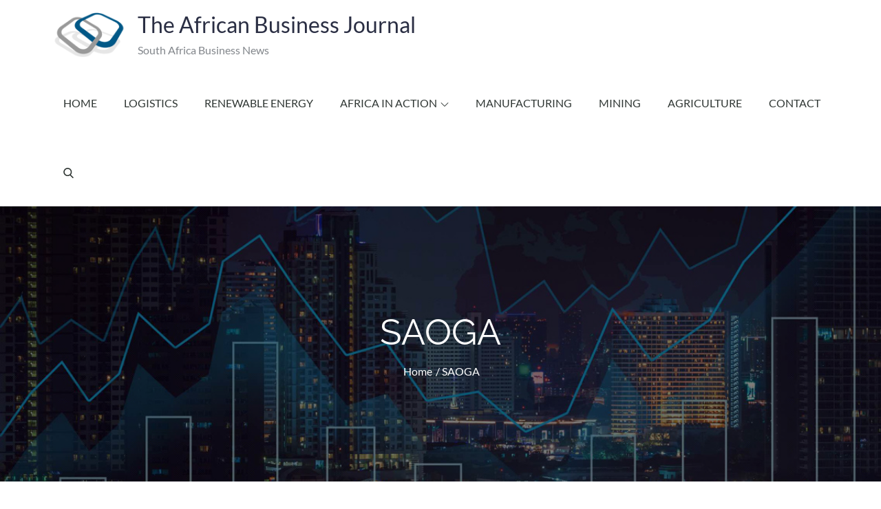

--- FILE ---
content_type: text/css
request_url: https://www.tabj.co.za/wp-content/cache/wpfc-minified/1xv33zu/4l0ic.css
body_size: 25282
content:
@charset 'UTF-8';
.wpcf7 .screen-reader-response{position:absolute;overflow:hidden;clip:rect(1px, 1px, 1px, 1px);clip-path:inset(50%);height:1px;width:1px;margin:-1px;padding:0;border:0;word-wrap:normal !important;}
.wpcf7 .hidden-fields-container{display:none;}
.wpcf7 form .wpcf7-response-output{margin:2em 0.5em 1em;padding:0.2em 1em;border:2px solid #00a0d2;}
.wpcf7 form.init .wpcf7-response-output, .wpcf7 form.resetting .wpcf7-response-output, .wpcf7 form.submitting .wpcf7-response-output{display:none;}
.wpcf7 form.sent .wpcf7-response-output{border-color:#46b450;}
.wpcf7 form.failed .wpcf7-response-output, .wpcf7 form.aborted .wpcf7-response-output{border-color:#dc3232;}
.wpcf7 form.spam .wpcf7-response-output{border-color:#f56e28;}
.wpcf7 form.invalid .wpcf7-response-output, .wpcf7 form.unaccepted .wpcf7-response-output, .wpcf7 form.payment-required .wpcf7-response-output{border-color:#ffb900;}
.wpcf7-form-control-wrap{position:relative;}
.wpcf7-not-valid-tip{color:#dc3232;font-size:1em;font-weight:normal;display:block;}
.use-floating-validation-tip .wpcf7-not-valid-tip{position:relative;top:-2ex;left:1em;z-index:100;border:1px solid #dc3232;background:#fff;padding:.2em .8em;width:24em;}
.wpcf7-list-item{display:inline-block;margin:0 0 0 1em;}
.wpcf7-list-item-label::before, .wpcf7-list-item-label::after{content:" ";}
.wpcf7-spinner{visibility:hidden;display:inline-block;background-color:#23282d;opacity:0.75;width:24px;height:24px;border:none;border-radius:100%;padding:0;margin:0 24px;position:relative;}
form.submitting .wpcf7-spinner{visibility:visible;}
.wpcf7-spinner::before{content:'';position:absolute;background-color:#fbfbfc;top:4px;left:4px;width:6px;height:6px;border:none;border-radius:100%;transform-origin:8px 8px;animation-name:spin;animation-duration:1000ms;animation-timing-function:linear;animation-iteration-count:infinite;}
@media (prefers-reduced-motion: reduce) {
.wpcf7-spinner::before{animation-name:blink;animation-duration:2000ms;}
}
@keyframes spin {
from{transform:rotate(0deg);}
to{transform:rotate(360deg);}
}
@keyframes blink {
from{opacity:0;}
50%{opacity:1;}
to{opacity:0;}
}
.wpcf7 [inert]{opacity:0.5;}
.wpcf7 input[type="file"]{cursor:pointer;}
.wpcf7 input[type="file"]:disabled{cursor:default;}
.wpcf7 .wpcf7-submit:disabled{cursor:not-allowed;}
.wpcf7 input[type="url"],
.wpcf7 input[type="email"],
.wpcf7 input[type="tel"]{direction:ltr;}
.wpcf7-reflection > output{display:list-item;list-style:none;}
.wpcf7-reflection > output[hidden] {
display: none;
}body .extendedwopts-show{display:none;}
body .widgetopts-hide_title .widget-title{display:none;}
body .extendedwopts-md-right{text-align:right;}
body .extendedwopts-md-left{text-align:left;}
body .extendedwopts-md-center{text-align:center;}
body .extendedwopts-md-justify{text-align:justify;}
@media screen and (min-width:1181px){
body .extendedwopts-hide.extendedwopts-desktop{display:none !important;}
body .extendedwopts-show.extendedwopts-desktop{display:block;}
body .widget.clearfix-desktop{clear:both;}
}
@media screen and (max-width: 1024px) and (orientation: Portrait) {
body .extendedwopts-hide.extendedwopts-tablet{display:none !important;}
body .extendedwopts-show.extendedwopts-tablet{display:block;}
body .widget.clearfix-desktop{clear:none;}
body .widget.clearfix-tablet{clear:both;}
}
@media screen and (max-width: 1180px) and (orientation: landscape) {
body .extendedwopts-hide.extendedwopts-tablet{display:none !important;}
body .extendedwopts-show.extendedwopts-tablet{display:block;}
body .widget.clearfix-desktop{clear:none;}
body .widget.clearfix-tablet{clear:both;}
}
@media screen and (max-width: 767px) and (orientation: Portrait) {
body .extendedwopts-hide.extendedwopts-tablet:not(.extendedwopts-mobile){display:block !important;}
body .extendedwopts-show.extendedwopts-tablet:not(.extendedwopts-mobile){display:none !important;}
body .extendedwopts-hide.extendedwopts-mobile{display:none !important;}
body .extendedwopts-show.extendedwopts-mobile{display:block;}
body .widget.clearfix-desktop, body .widget.clearfix-tablet{clear:none;}
body .widget.clearfix-mobile{clear:both;}
}
@media screen and (max-width: 991px) and (orientation: landscape) {
body .extendedwopts-hide.extendedwopts-tablet:not(.extendedwopts-mobile){display:block !important;}
body .extendedwopts-show.extendedwopts-tablet:not(.extendedwopts-mobile){display:none !important;}
body .extendedwopts-hide.extendedwopts-mobile{display:none !important;}
body .extendedwopts-show.extendedwopts-mobile{display:block;}
body .widget.clearfix-desktop, body .widget.clearfix-tablet{clear:none;}
body .widget.clearfix-mobile{clear:both;}
}
.panel-cell-style:after {
content: "";
display: block;
clear: both;
position: relative;
}@font-face{font-family:'Lato';font-style:normal;font-weight:300;src:url(https://fonts.gstatic.com/s/lato/v24/S6u9w4BMUTPHh7USSwaPGR_p.woff2) format('woff2');unicode-range:U+0100-02BA, U+02BD-02C5, U+02C7-02CC, U+02CE-02D7, U+02DD-02FF, U+0304, U+0308, U+0329, U+1D00-1DBF, U+1E00-1E9F, U+1EF2-1EFF, U+2020, U+20A0-20AB, U+20AD-20C0, U+2113, U+2C60-2C7F, U+A720-A7FF;}
@font-face{font-family:'Lato';font-style:normal;font-weight:300;src:url(https://fonts.gstatic.com/s/lato/v24/S6u9w4BMUTPHh7USSwiPGQ.woff2) format('woff2');unicode-range:U+0000-00FF, U+0131, U+0152-0153, U+02BB-02BC, U+02C6, U+02DA, U+02DC, U+0304, U+0308, U+0329, U+2000-206F, U+20AC, U+2122, U+2191, U+2193, U+2212, U+2215, U+FEFF, U+FFFD;}
@font-face{font-family:'Lato';font-style:normal;font-weight:400;src:url(https://fonts.gstatic.com/s/lato/v24/S6uyw4BMUTPHjxAwXjeu.woff2) format('woff2');unicode-range:U+0100-02BA, U+02BD-02C5, U+02C7-02CC, U+02CE-02D7, U+02DD-02FF, U+0304, U+0308, U+0329, U+1D00-1DBF, U+1E00-1E9F, U+1EF2-1EFF, U+2020, U+20A0-20AB, U+20AD-20C0, U+2113, U+2C60-2C7F, U+A720-A7FF;}
@font-face{font-family:'Lato';font-style:normal;font-weight:400;src:url(https://fonts.gstatic.com/s/lato/v24/S6uyw4BMUTPHjx4wXg.woff2) format('woff2');unicode-range:U+0000-00FF, U+0131, U+0152-0153, U+02BB-02BC, U+02C6, U+02DA, U+02DC, U+0304, U+0308, U+0329, U+2000-206F, U+20AC, U+2122, U+2191, U+2193, U+2212, U+2215, U+FEFF, U+FFFD;}
@font-face{font-family:'Lato';font-style:normal;font-weight:700;src:url(https://fonts.gstatic.com/s/lato/v24/S6u9w4BMUTPHh6UVSwaPGR_p.woff2) format('woff2');unicode-range:U+0100-02BA, U+02BD-02C5, U+02C7-02CC, U+02CE-02D7, U+02DD-02FF, U+0304, U+0308, U+0329, U+1D00-1DBF, U+1E00-1E9F, U+1EF2-1EFF, U+2020, U+20A0-20AB, U+20AD-20C0, U+2113, U+2C60-2C7F, U+A720-A7FF;}
@font-face{font-family:'Lato';font-style:normal;font-weight:700;src:url(https://fonts.gstatic.com/s/lato/v24/S6u9w4BMUTPHh6UVSwiPGQ.woff2) format('woff2');unicode-range:U+0000-00FF, U+0131, U+0152-0153, U+02BB-02BC, U+02C6, U+02DA, U+02DC, U+0304, U+0308, U+0329, U+2000-206F, U+20AC, U+2122, U+2191, U+2193, U+2212, U+2215, U+FEFF, U+FFFD;}
@font-face{font-family:'Raleway';font-style:normal;font-weight:300;src:url(https://www.tabj.co.za/wp-content/fonts/raleway/1Ptug8zYS_SKggPNyCAIT5lu.woff2) format('woff2');unicode-range:U+0460-052F, U+1C80-1C8A, U+20B4, U+2DE0-2DFF, U+A640-A69F, U+FE2E-FE2F;}
@font-face{font-family:'Raleway';font-style:normal;font-weight:300;src:url(https://www.tabj.co.za/wp-content/fonts/raleway/1Ptug8zYS_SKggPNyCkIT5lu.woff2) format('woff2');unicode-range:U+0301, U+0400-045F, U+0490-0491, U+04B0-04B1, U+2116;}
@font-face{font-family:'Raleway';font-style:normal;font-weight:300;src:url(https://www.tabj.co.za/wp-content/fonts/raleway/1Ptug8zYS_SKggPNyCIIT5lu.woff2) format('woff2');unicode-range:U+0102-0103, U+0110-0111, U+0128-0129, U+0168-0169, U+01A0-01A1, U+01AF-01B0, U+0300-0301, U+0303-0304, U+0308-0309, U+0323, U+0329, U+1EA0-1EF9, U+20AB;}
@font-face{font-family:'Raleway';font-style:normal;font-weight:300;src:url(https://www.tabj.co.za/wp-content/fonts/raleway/1Ptug8zYS_SKggPNyCMIT5lu.woff2) format('woff2');unicode-range:U+0100-02BA, U+02BD-02C5, U+02C7-02CC, U+02CE-02D7, U+02DD-02FF, U+0304, U+0308, U+0329, U+1D00-1DBF, U+1E00-1E9F, U+1EF2-1EFF, U+2020, U+20A0-20AB, U+20AD-20C0, U+2113, U+2C60-2C7F, U+A720-A7FF;}
@font-face{font-family:'Raleway';font-style:normal;font-weight:300;src:url(https://www.tabj.co.za/wp-content/fonts/raleway/1Ptug8zYS_SKggPNyC0ITw.woff2) format('woff2');unicode-range:U+0000-00FF, U+0131, U+0152-0153, U+02BB-02BC, U+02C6, U+02DA, U+02DC, U+0304, U+0308, U+0329, U+2000-206F, U+20AC, U+2122, U+2191, U+2193, U+2212, U+2215, U+FEFF, U+FFFD;}
@font-face{font-family:'Raleway';font-style:normal;font-weight:400;src:url(https://www.tabj.co.za/wp-content/fonts/raleway/1Ptug8zYS_SKggPNyCAIT5lu.woff2) format('woff2');unicode-range:U+0460-052F, U+1C80-1C8A, U+20B4, U+2DE0-2DFF, U+A640-A69F, U+FE2E-FE2F;}
@font-face{font-family:'Raleway';font-style:normal;font-weight:400;src:url(https://www.tabj.co.za/wp-content/fonts/raleway/1Ptug8zYS_SKggPNyCkIT5lu.woff2) format('woff2');unicode-range:U+0301, U+0400-045F, U+0490-0491, U+04B0-04B1, U+2116;}
@font-face{font-family:'Raleway';font-style:normal;font-weight:400;src:url(https://www.tabj.co.za/wp-content/fonts/raleway/1Ptug8zYS_SKggPNyCIIT5lu.woff2) format('woff2');unicode-range:U+0102-0103, U+0110-0111, U+0128-0129, U+0168-0169, U+01A0-01A1, U+01AF-01B0, U+0300-0301, U+0303-0304, U+0308-0309, U+0323, U+0329, U+1EA0-1EF9, U+20AB;}
@font-face{font-family:'Raleway';font-style:normal;font-weight:400;src:url(https://www.tabj.co.za/wp-content/fonts/raleway/1Ptug8zYS_SKggPNyCMIT5lu.woff2) format('woff2');unicode-range:U+0100-02BA, U+02BD-02C5, U+02C7-02CC, U+02CE-02D7, U+02DD-02FF, U+0304, U+0308, U+0329, U+1D00-1DBF, U+1E00-1E9F, U+1EF2-1EFF, U+2020, U+20A0-20AB, U+20AD-20C0, U+2113, U+2C60-2C7F, U+A720-A7FF;}
@font-face{font-family:'Raleway';font-style:normal;font-weight:400;src:url(https://www.tabj.co.za/wp-content/fonts/raleway/1Ptug8zYS_SKggPNyC0ITw.woff2) format('woff2');unicode-range:U+0000-00FF, U+0131, U+0152-0153, U+02BB-02BC, U+02C6, U+02DA, U+02DC, U+0304, U+0308, U+0329, U+2000-206F, U+20AC, U+2122, U+2191, U+2193, U+2212, U+2215, U+FEFF, U+FFFD;}
@font-face{font-family:'Raleway';font-style:normal;font-weight:500;src:url(https://www.tabj.co.za/wp-content/fonts/raleway/1Ptug8zYS_SKggPNyCAIT5lu.woff2) format('woff2');unicode-range:U+0460-052F, U+1C80-1C8A, U+20B4, U+2DE0-2DFF, U+A640-A69F, U+FE2E-FE2F;}
@font-face{font-family:'Raleway';font-style:normal;font-weight:500;src:url(https://www.tabj.co.za/wp-content/fonts/raleway/1Ptug8zYS_SKggPNyCkIT5lu.woff2) format('woff2');unicode-range:U+0301, U+0400-045F, U+0490-0491, U+04B0-04B1, U+2116;}
@font-face{font-family:'Raleway';font-style:normal;font-weight:500;src:url(https://www.tabj.co.za/wp-content/fonts/raleway/1Ptug8zYS_SKggPNyCIIT5lu.woff2) format('woff2');unicode-range:U+0102-0103, U+0110-0111, U+0128-0129, U+0168-0169, U+01A0-01A1, U+01AF-01B0, U+0300-0301, U+0303-0304, U+0308-0309, U+0323, U+0329, U+1EA0-1EF9, U+20AB;}
@font-face{font-family:'Raleway';font-style:normal;font-weight:500;src:url(https://www.tabj.co.za/wp-content/fonts/raleway/1Ptug8zYS_SKggPNyCMIT5lu.woff2) format('woff2');unicode-range:U+0100-02BA, U+02BD-02C5, U+02C7-02CC, U+02CE-02D7, U+02DD-02FF, U+0304, U+0308, U+0329, U+1D00-1DBF, U+1E00-1E9F, U+1EF2-1EFF, U+2020, U+20A0-20AB, U+20AD-20C0, U+2113, U+2C60-2C7F, U+A720-A7FF;}
@font-face{font-family:'Raleway';font-style:normal;font-weight:500;src:url(https://www.tabj.co.za/wp-content/fonts/raleway/1Ptug8zYS_SKggPNyC0ITw.woff2) format('woff2');unicode-range:U+0000-00FF, U+0131, U+0152-0153, U+02BB-02BC, U+02C6, U+02DA, U+02DC, U+0304, U+0308, U+0329, U+2000-206F, U+20AC, U+2122, U+2191, U+2193, U+2212, U+2215, U+FEFF, U+FFFD;}
@font-face{font-family:'Raleway';font-style:normal;font-weight:600;src:url(https://www.tabj.co.za/wp-content/fonts/raleway/1Ptug8zYS_SKggPNyCAIT5lu.woff2) format('woff2');unicode-range:U+0460-052F, U+1C80-1C8A, U+20B4, U+2DE0-2DFF, U+A640-A69F, U+FE2E-FE2F;}
@font-face{font-family:'Raleway';font-style:normal;font-weight:600;src:url(https://www.tabj.co.za/wp-content/fonts/raleway/1Ptug8zYS_SKggPNyCkIT5lu.woff2) format('woff2');unicode-range:U+0301, U+0400-045F, U+0490-0491, U+04B0-04B1, U+2116;}
@font-face{font-family:'Raleway';font-style:normal;font-weight:600;src:url(https://www.tabj.co.za/wp-content/fonts/raleway/1Ptug8zYS_SKggPNyCIIT5lu.woff2) format('woff2');unicode-range:U+0102-0103, U+0110-0111, U+0128-0129, U+0168-0169, U+01A0-01A1, U+01AF-01B0, U+0300-0301, U+0303-0304, U+0308-0309, U+0323, U+0329, U+1EA0-1EF9, U+20AB;}
@font-face{font-family:'Raleway';font-style:normal;font-weight:600;src:url(https://www.tabj.co.za/wp-content/fonts/raleway/1Ptug8zYS_SKggPNyCMIT5lu.woff2) format('woff2');unicode-range:U+0100-02BA, U+02BD-02C5, U+02C7-02CC, U+02CE-02D7, U+02DD-02FF, U+0304, U+0308, U+0329, U+1D00-1DBF, U+1E00-1E9F, U+1EF2-1EFF, U+2020, U+20A0-20AB, U+20AD-20C0, U+2113, U+2C60-2C7F, U+A720-A7FF;}
@font-face{font-family:'Raleway';font-style:normal;font-weight:600;src:url(https://www.tabj.co.za/wp-content/fonts/raleway/1Ptug8zYS_SKggPNyC0ITw.woff2) format('woff2');unicode-range:U+0000-00FF, U+0131, U+0152-0153, U+02BB-02BC, U+02C6, U+02DA, U+02DC, U+0304, U+0308, U+0329, U+2000-206F, U+20AC, U+2122, U+2191, U+2193, U+2212, U+2215, U+FEFF, U+FFFD;}
@font-face{font-family:'Raleway';font-style:normal;font-weight:700;src:url(https://www.tabj.co.za/wp-content/fonts/raleway/1Ptug8zYS_SKggPNyCAIT5lu.woff2) format('woff2');unicode-range:U+0460-052F, U+1C80-1C8A, U+20B4, U+2DE0-2DFF, U+A640-A69F, U+FE2E-FE2F;}
@font-face{font-family:'Raleway';font-style:normal;font-weight:700;src:url(https://www.tabj.co.za/wp-content/fonts/raleway/1Ptug8zYS_SKggPNyCkIT5lu.woff2) format('woff2');unicode-range:U+0301, U+0400-045F, U+0490-0491, U+04B0-04B1, U+2116;}
@font-face{font-family:'Raleway';font-style:normal;font-weight:700;src:url(https://www.tabj.co.za/wp-content/fonts/raleway/1Ptug8zYS_SKggPNyCIIT5lu.woff2) format('woff2');unicode-range:U+0102-0103, U+0110-0111, U+0128-0129, U+0168-0169, U+01A0-01A1, U+01AF-01B0, U+0300-0301, U+0303-0304, U+0308-0309, U+0323, U+0329, U+1EA0-1EF9, U+20AB;}
@font-face{font-family:'Raleway';font-style:normal;font-weight:700;src:url(https://www.tabj.co.za/wp-content/fonts/raleway/1Ptug8zYS_SKggPNyCMIT5lu.woff2) format('woff2');unicode-range:U+0100-02BA, U+02BD-02C5, U+02C7-02CC, U+02CE-02D7, U+02DD-02FF, U+0304, U+0308, U+0329, U+1D00-1DBF, U+1E00-1E9F, U+1EF2-1EFF, U+2020, U+20A0-20AB, U+20AD-20C0, U+2113, U+2C60-2C7F, U+A720-A7FF;}
@font-face {
font-family: 'Raleway';
font-style: normal;
font-weight: 700;
src: url(https://www.tabj.co.za/wp-content/fonts/raleway/1Ptug8zYS_SKggPNyC0ITw.woff2) format('woff2');
unicode-range: U+0000-00FF, U+0131, U+0152-0153, U+02BB-02BC, U+02C6, U+02DA, U+02DC, U+0304, U+0308, U+0329, U+2000-206F, U+20AC, U+2122, U+2191, U+2193, U+2212, U+2215, U+FEFF, U+FFFD;
}@font-face{font-family:FontAwesome;src:url(//www.tabj.co.za/wp-content/themes/pet-business/assets/fonts/fontawesome-webfont.eot?v=4.7.0);src:url(//www.tabj.co.za/wp-content/themes/pet-business/assets/fonts/fontawesome-webfont.eot?#iefix&v=4.7.0) format('embedded-opentype'),url(//www.tabj.co.za/wp-content/themes/pet-business/assets/fonts/fontawesome-webfont.woff2?v=4.7.0) format('woff2'),url(//www.tabj.co.za/wp-content/themes/pet-business/assets/fonts/fontawesome-webfont.woff?v=4.7.0) format('woff'),url(//www.tabj.co.za/wp-content/themes/pet-business/assets/fonts/fontawesome-webfont.ttf?v=4.7.0) format('truetype'),url(//www.tabj.co.za/wp-content/themes/pet-business/assets/fonts/fontawesome-webfont.svg?v=4.7.0#fontawesomeregular) format('svg');font-weight:400;font-style:normal}.fa{display:inline-block;font:normal normal normal 14px/1 FontAwesome;font-size:inherit;text-rendering:auto;-webkit-font-smoothing:antialiased;-moz-osx-font-smoothing:grayscale}.fa-lg{font-size:1.33333333em;line-height:.75em;vertical-align:-15%}.fa-2x{font-size:2em}.fa-3x{font-size:3em}.fa-4x{font-size:4em}.fa-5x{font-size:5em}.fa-fw{width:1.28571429em;text-align:center}.fa-ul{padding-left:0;margin-left:2.14285714em;list-style-type:none}.fa-ul>li{position:relative}.fa-li{position:absolute;left:-2.14285714em;width:2.14285714em;top:.14285714em;text-align:center}.fa-li.fa-lg{left:-1.85714286em}.fa-border{padding:.2em .25em .15em;border:solid .08em #eee;border-radius:.1em}.fa-pull-left{float:left}.fa-pull-right{float:right}.fa.fa-pull-left{margin-right:.3em}.fa.fa-pull-right{margin-left:.3em}.pull-right{float:right}.pull-left{float:left}.fa.pull-left{margin-right:.3em}.fa.pull-right{margin-left:.3em}.fa-spin{-webkit-animation:fa-spin 2s infinite linear;animation:fa-spin 2s infinite linear}.fa-pulse{-webkit-animation:fa-spin 1s infinite steps(8);animation:fa-spin 1s infinite steps(8)}@-webkit-keyframes fa-spin{0%{-webkit-transform:rotate(0);transform:rotate(0)}100%{-webkit-transform:rotate(359deg);transform:rotate(359deg)}}@keyframes fa-spin{0%{-webkit-transform:rotate(0);transform:rotate(0)}100%{-webkit-transform:rotate(359deg);transform:rotate(359deg)}}.fa-rotate-90{-webkit-transform:rotate(90deg);-ms-transform:rotate(90deg);transform:rotate(90deg)}.fa-rotate-180{-webkit-transform:rotate(180deg);-ms-transform:rotate(180deg);transform:rotate(180deg)}.fa-rotate-270{-webkit-transform:rotate(270deg);-ms-transform:rotate(270deg);transform:rotate(270deg)}.fa-flip-horizontal{-webkit-transform:scale(-1,1);-ms-transform:scale(-1,1);transform:scale(-1,1)}.fa-flip-vertical{-webkit-transform:scale(1,-1);-ms-transform:scale(1,-1);transform:scale(1,-1)}:root .fa-flip-horizontal,:root .fa-flip-vertical,:root .fa-rotate-180,:root .fa-rotate-270,:root .fa-rotate-90{filter:none}.fa-stack{position:relative;display:inline-block;width:2em;height:2em;line-height:2em;vertical-align:middle}.fa-stack-1x,.fa-stack-2x{position:absolute;left:0;width:100%;text-align:center}.fa-stack-1x{line-height:inherit}.fa-stack-2x{font-size:2em}.fa-inverse{color:#fff}.fa-glass:before{content:"\f000"}.fa-music:before{content:"\f001"}.fa-search:before{content:"\f002"}.fa-envelope-o:before{content:"\f003"}.fa-heart:before{content:"\f004"}.fa-star:before{content:"\f005"}.fa-star-o:before{content:"\f006"}.fa-user:before{content:"\f007"}.fa-film:before{content:"\f008"}.fa-th-large:before{content:"\f009"}.fa-th:before{content:"\f00a"}.fa-th-list:before{content:"\f00b"}.fa-check:before{content:"\f00c"}.fa-close:before,.fa-remove:before,.fa-times:before{content:"\f00d"}.fa-search-plus:before{content:"\f00e"}.fa-search-minus:before{content:"\f010"}.fa-power-off:before{content:"\f011"}.fa-signal:before{content:"\f012"}.fa-cog:before,.fa-gear:before{content:"\f013"}.fa-trash-o:before{content:"\f014"}.fa-home:before{content:"\f015"}.fa-file-o:before{content:"\f016"}.fa-clock-o:before{content:"\f017"}.fa-road:before{content:"\f018"}.fa-download:before{content:"\f019"}.fa-arrow-circle-o-down:before{content:"\f01a"}.fa-arrow-circle-o-up:before{content:"\f01b"}.fa-inbox:before{content:"\f01c"}.fa-play-circle-o:before{content:"\f01d"}.fa-repeat:before,.fa-rotate-right:before{content:"\f01e"}.fa-refresh:before{content:"\f021"}.fa-list-alt:before{content:"\f022"}.fa-lock:before{content:"\f023"}.fa-flag:before{content:"\f024"}.fa-headphones:before{content:"\f025"}.fa-volume-off:before{content:"\f026"}.fa-volume-down:before{content:"\f027"}.fa-volume-up:before{content:"\f028"}.fa-qrcode:before{content:"\f029"}.fa-barcode:before{content:"\f02a"}.fa-tag:before{content:"\f02b"}.fa-tags:before{content:"\f02c"}.fa-book:before{content:"\f02d"}.fa-bookmark:before{content:"\f02e"}.fa-print:before{content:"\f02f"}.fa-camera:before{content:"\f030"}.fa-font:before{content:"\f031"}.fa-bold:before{content:"\f032"}.fa-italic:before{content:"\f033"}.fa-text-height:before{content:"\f034"}.fa-text-width:before{content:"\f035"}.fa-align-left:before{content:"\f036"}.fa-align-center:before{content:"\f037"}.fa-align-right:before{content:"\f038"}.fa-align-justify:before{content:"\f039"}.fa-list:before{content:"\f03a"}.fa-dedent:before,.fa-outdent:before{content:"\f03b"}.fa-indent:before{content:"\f03c"}.fa-video-camera:before{content:"\f03d"}.fa-image:before,.fa-photo:before,.fa-picture-o:before{content:"\f03e"}.fa-pencil:before{content:"\f040"}.fa-map-marker:before{content:"\f041"}.fa-adjust:before{content:"\f042"}.fa-tint:before{content:"\f043"}.fa-edit:before,.fa-pencil-square-o:before{content:"\f044"}.fa-share-square-o:before{content:"\f045"}.fa-check-square-o:before{content:"\f046"}.fa-arrows:before{content:"\f047"}.fa-step-backward:before{content:"\f048"}.fa-fast-backward:before{content:"\f049"}.fa-backward:before{content:"\f04a"}.fa-play:before{content:"\f04b"}.fa-pause:before{content:"\f04c"}.fa-stop:before{content:"\f04d"}.fa-forward:before{content:"\f04e"}.fa-fast-forward:before{content:"\f050"}.fa-step-forward:before{content:"\f051"}.fa-eject:before{content:"\f052"}.fa-chevron-left:before{content:"\f053"}.fa-chevron-right:before{content:"\f054"}.fa-plus-circle:before{content:"\f055"}.fa-minus-circle:before{content:"\f056"}.fa-times-circle:before{content:"\f057"}.fa-check-circle:before{content:"\f058"}.fa-question-circle:before{content:"\f059"}.fa-info-circle:before{content:"\f05a"}.fa-crosshairs:before{content:"\f05b"}.fa-times-circle-o:before{content:"\f05c"}.fa-check-circle-o:before{content:"\f05d"}.fa-ban:before{content:"\f05e"}.fa-arrow-left:before{content:"\f060"}.fa-arrow-right:before{content:"\f061"}.fa-arrow-up:before{content:"\f062"}.fa-arrow-down:before{content:"\f063"}.fa-mail-forward:before,.fa-share:before{content:"\f064"}.fa-expand:before{content:"\f065"}.fa-compress:before{content:"\f066"}.fa-plus:before{content:"\f067"}.fa-minus:before{content:"\f068"}.fa-asterisk:before{content:"\f069"}.fa-exclamation-circle:before{content:"\f06a"}.fa-gift:before{content:"\f06b"}.fa-leaf:before{content:"\f06c"}.fa-fire:before{content:"\f06d"}.fa-eye:before{content:"\f06e"}.fa-eye-slash:before{content:"\f070"}.fa-exclamation-triangle:before,.fa-warning:before{content:"\f071"}.fa-plane:before{content:"\f072"}.fa-calendar:before{content:"\f073"}.fa-random:before{content:"\f074"}.fa-comment:before{content:"\f075"}.fa-magnet:before{content:"\f076"}.fa-chevron-up:before{content:"\f077"}.fa-chevron-down:before{content:"\f078"}.fa-retweet:before{content:"\f079"}.fa-shopping-cart:before{content:"\f07a"}.fa-folder:before{content:"\f07b"}.fa-folder-open:before{content:"\f07c"}.fa-arrows-v:before{content:"\f07d"}.fa-arrows-h:before{content:"\f07e"}.fa-bar-chart-o:before,.fa-bar-chart:before{content:"\f080"}.fa-twitter-square:before{content:"\f081"}.fa-facebook-square:before{content:"\f082"}.fa-camera-retro:before{content:"\f083"}.fa-key:before{content:"\f084"}.fa-cogs:before,.fa-gears:before{content:"\f085"}.fa-comments:before{content:"\f086"}.fa-thumbs-o-up:before{content:"\f087"}.fa-thumbs-o-down:before{content:"\f088"}.fa-star-half:before{content:"\f089"}.fa-heart-o:before{content:"\f08a"}.fa-sign-out:before{content:"\f08b"}.fa-linkedin-square:before{content:"\f08c"}.fa-thumb-tack:before{content:"\f08d"}.fa-external-link:before{content:"\f08e"}.fa-sign-in:before{content:"\f090"}.fa-trophy:before{content:"\f091"}.fa-github-square:before{content:"\f092"}.fa-upload:before{content:"\f093"}.fa-lemon-o:before{content:"\f094"}.fa-phone:before{content:"\f095"}.fa-square-o:before{content:"\f096"}.fa-bookmark-o:before{content:"\f097"}.fa-phone-square:before{content:"\f098"}.fa-twitter:before{content:"\f099"}.fa-facebook-f:before,.fa-facebook:before{content:"\f09a"}.fa-github:before{content:"\f09b"}.fa-unlock:before{content:"\f09c"}.fa-credit-card:before{content:"\f09d"}.fa-feed:before,.fa-rss:before{content:"\f09e"}.fa-hdd-o:before{content:"\f0a0"}.fa-bullhorn:before{content:"\f0a1"}.fa-bell:before{content:"\f0f3"}.fa-certificate:before{content:"\f0a3"}.fa-hand-o-right:before{content:"\f0a4"}.fa-hand-o-left:before{content:"\f0a5"}.fa-hand-o-up:before{content:"\f0a6"}.fa-hand-o-down:before{content:"\f0a7"}.fa-arrow-circle-left:before{content:"\f0a8"}.fa-arrow-circle-right:before{content:"\f0a9"}.fa-arrow-circle-up:before{content:"\f0aa"}.fa-arrow-circle-down:before{content:"\f0ab"}.fa-globe:before{content:"\f0ac"}.fa-wrench:before{content:"\f0ad"}.fa-tasks:before{content:"\f0ae"}.fa-filter:before{content:"\f0b0"}.fa-briefcase:before{content:"\f0b1"}.fa-arrows-alt:before{content:"\f0b2"}.fa-group:before,.fa-users:before{content:"\f0c0"}.fa-chain:before,.fa-link:before{content:"\f0c1"}.fa-cloud:before{content:"\f0c2"}.fa-flask:before{content:"\f0c3"}.fa-cut:before,.fa-scissors:before{content:"\f0c4"}.fa-copy:before,.fa-files-o:before{content:"\f0c5"}.fa-paperclip:before{content:"\f0c6"}.fa-floppy-o:before,.fa-save:before{content:"\f0c7"}.fa-square:before{content:"\f0c8"}.fa-bars:before,.fa-navicon:before,.fa-reorder:before{content:"\f0c9"}.fa-list-ul:before{content:"\f0ca"}.fa-list-ol:before{content:"\f0cb"}.fa-strikethrough:before{content:"\f0cc"}.fa-underline:before{content:"\f0cd"}.fa-table:before{content:"\f0ce"}.fa-magic:before{content:"\f0d0"}.fa-truck:before{content:"\f0d1"}.fa-pinterest:before{content:"\f0d2"}.fa-pinterest-square:before{content:"\f0d3"}.fa-google-plus-square:before{content:"\f0d4"}.fa-google-plus:before{content:"\f0d5"}.fa-money:before{content:"\f0d6"}.fa-caret-down:before{content:"\f0d7"}.fa-caret-up:before{content:"\f0d8"}.fa-caret-left:before{content:"\f0d9"}.fa-caret-right:before{content:"\f0da"}.fa-columns:before{content:"\f0db"}.fa-sort:before,.fa-unsorted:before{content:"\f0dc"}.fa-sort-desc:before,.fa-sort-down:before{content:"\f0dd"}.fa-sort-asc:before,.fa-sort-up:before{content:"\f0de"}.fa-envelope:before{content:"\f0e0"}.fa-linkedin:before{content:"\f0e1"}.fa-rotate-left:before,.fa-undo:before{content:"\f0e2"}.fa-gavel:before,.fa-legal:before{content:"\f0e3"}.fa-dashboard:before,.fa-tachometer:before{content:"\f0e4"}.fa-comment-o:before{content:"\f0e5"}.fa-comments-o:before{content:"\f0e6"}.fa-bolt:before,.fa-flash:before{content:"\f0e7"}.fa-sitemap:before{content:"\f0e8"}.fa-umbrella:before{content:"\f0e9"}.fa-clipboard:before,.fa-paste:before{content:"\f0ea"}.fa-lightbulb-o:before{content:"\f0eb"}.fa-exchange:before{content:"\f0ec"}.fa-cloud-download:before{content:"\f0ed"}.fa-cloud-upload:before{content:"\f0ee"}.fa-user-md:before{content:"\f0f0"}.fa-stethoscope:before{content:"\f0f1"}.fa-suitcase:before{content:"\f0f2"}.fa-bell-o:before{content:"\f0a2"}.fa-coffee:before{content:"\f0f4"}.fa-cutlery:before{content:"\f0f5"}.fa-file-text-o:before{content:"\f0f6"}.fa-building-o:before{content:"\f0f7"}.fa-hospital-o:before{content:"\f0f8"}.fa-ambulance:before{content:"\f0f9"}.fa-medkit:before{content:"\f0fa"}.fa-fighter-jet:before{content:"\f0fb"}.fa-beer:before{content:"\f0fc"}.fa-h-square:before{content:"\f0fd"}.fa-plus-square:before{content:"\f0fe"}.fa-angle-double-left:before{content:"\f100"}.fa-angle-double-right:before{content:"\f101"}.fa-angle-double-up:before{content:"\f102"}.fa-angle-double-down:before{content:"\f103"}.fa-angle-left:before{content:"\f104"}.fa-angle-right:before{content:"\f105"}.fa-angle-up:before{content:"\f106"}.fa-angle-down:before{content:"\f107"}.fa-desktop:before{content:"\f108"}.fa-laptop:before{content:"\f109"}.fa-tablet:before{content:"\f10a"}.fa-mobile-phone:before,.fa-mobile:before{content:"\f10b"}.fa-circle-o:before{content:"\f10c"}.fa-quote-left:before{content:"\f10d"}.fa-quote-right:before{content:"\f10e"}.fa-spinner:before{content:"\f110"}.fa-circle:before{content:"\f111"}.fa-mail-reply:before,.fa-reply:before{content:"\f112"}.fa-github-alt:before{content:"\f113"}.fa-folder-o:before{content:"\f114"}.fa-folder-open-o:before{content:"\f115"}.fa-smile-o:before{content:"\f118"}.fa-frown-o:before{content:"\f119"}.fa-meh-o:before{content:"\f11a"}.fa-gamepad:before{content:"\f11b"}.fa-keyboard-o:before{content:"\f11c"}.fa-flag-o:before{content:"\f11d"}.fa-flag-checkered:before{content:"\f11e"}.fa-terminal:before{content:"\f120"}.fa-code:before{content:"\f121"}.fa-mail-reply-all:before,.fa-reply-all:before{content:"\f122"}.fa-star-half-empty:before,.fa-star-half-full:before,.fa-star-half-o:before{content:"\f123"}.fa-location-arrow:before{content:"\f124"}.fa-crop:before{content:"\f125"}.fa-code-fork:before{content:"\f126"}.fa-chain-broken:before,.fa-unlink:before{content:"\f127"}.fa-question:before{content:"\f128"}.fa-info:before{content:"\f129"}.fa-exclamation:before{content:"\f12a"}.fa-superscript:before{content:"\f12b"}.fa-subscript:before{content:"\f12c"}.fa-eraser:before{content:"\f12d"}.fa-puzzle-piece:before{content:"\f12e"}.fa-microphone:before{content:"\f130"}.fa-microphone-slash:before{content:"\f131"}.fa-shield:before{content:"\f132"}.fa-calendar-o:before{content:"\f133"}.fa-fire-extinguisher:before{content:"\f134"}.fa-rocket:before{content:"\f135"}.fa-maxcdn:before{content:"\f136"}.fa-chevron-circle-left:before{content:"\f137"}.fa-chevron-circle-right:before{content:"\f138"}.fa-chevron-circle-up:before{content:"\f139"}.fa-chevron-circle-down:before{content:"\f13a"}.fa-html5:before{content:"\f13b"}.fa-css3:before{content:"\f13c"}.fa-anchor:before{content:"\f13d"}.fa-unlock-alt:before{content:"\f13e"}.fa-bullseye:before{content:"\f140"}.fa-ellipsis-h:before{content:"\f141"}.fa-ellipsis-v:before{content:"\f142"}.fa-rss-square:before{content:"\f143"}.fa-play-circle:before{content:"\f144"}.fa-ticket:before{content:"\f145"}.fa-minus-square:before{content:"\f146"}.fa-minus-square-o:before{content:"\f147"}.fa-level-up:before{content:"\f148"}.fa-level-down:before{content:"\f149"}.fa-check-square:before{content:"\f14a"}.fa-pencil-square:before{content:"\f14b"}.fa-external-link-square:before{content:"\f14c"}.fa-share-square:before{content:"\f14d"}.fa-compass:before{content:"\f14e"}.fa-caret-square-o-down:before,.fa-toggle-down:before{content:"\f150"}.fa-caret-square-o-up:before,.fa-toggle-up:before{content:"\f151"}.fa-caret-square-o-right:before,.fa-toggle-right:before{content:"\f152"}.fa-eur:before,.fa-euro:before{content:"\f153"}.fa-gbp:before{content:"\f154"}.fa-dollar:before,.fa-usd:before{content:"\f155"}.fa-inr:before,.fa-rupee:before{content:"\f156"}.fa-cny:before,.fa-jpy:before,.fa-rmb:before,.fa-yen:before{content:"\f157"}.fa-rouble:before,.fa-rub:before,.fa-ruble:before{content:"\f158"}.fa-krw:before,.fa-won:before{content:"\f159"}.fa-bitcoin:before,.fa-btc:before{content:"\f15a"}.fa-file:before{content:"\f15b"}.fa-file-text:before{content:"\f15c"}.fa-sort-alpha-asc:before{content:"\f15d"}.fa-sort-alpha-desc:before{content:"\f15e"}.fa-sort-amount-asc:before{content:"\f160"}.fa-sort-amount-desc:before{content:"\f161"}.fa-sort-numeric-asc:before{content:"\f162"}.fa-sort-numeric-desc:before{content:"\f163"}.fa-thumbs-up:before{content:"\f164"}.fa-thumbs-down:before{content:"\f165"}.fa-youtube-square:before{content:"\f166"}.fa-youtube:before{content:"\f167"}.fa-xing:before{content:"\f168"}.fa-xing-square:before{content:"\f169"}.fa-youtube-play:before{content:"\f16a"}.fa-dropbox:before{content:"\f16b"}.fa-stack-overflow:before{content:"\f16c"}.fa-instagram:before{content:"\f16d"}.fa-flickr:before{content:"\f16e"}.fa-adn:before{content:"\f170"}.fa-bitbucket:before{content:"\f171"}.fa-bitbucket-square:before{content:"\f172"}.fa-tumblr:before{content:"\f173"}.fa-tumblr-square:before{content:"\f174"}.fa-long-arrow-down:before{content:"\f175"}.fa-long-arrow-up:before{content:"\f176"}.fa-long-arrow-left:before{content:"\f177"}.fa-long-arrow-right:before{content:"\f178"}.fa-apple:before{content:"\f179"}.fa-windows:before{content:"\f17a"}.fa-android:before{content:"\f17b"}.fa-linux:before{content:"\f17c"}.fa-dribbble:before{content:"\f17d"}.fa-skype:before{content:"\f17e"}.fa-foursquare:before{content:"\f180"}.fa-trello:before{content:"\f181"}.fa-female:before{content:"\f182"}.fa-male:before{content:"\f183"}.fa-gittip:before,.fa-gratipay:before{content:"\f184"}.fa-sun-o:before{content:"\f185"}.fa-moon-o:before{content:"\f186"}.fa-archive:before{content:"\f187"}.fa-bug:before{content:"\f188"}.fa-vk:before{content:"\f189"}.fa-weibo:before{content:"\f18a"}.fa-renren:before{content:"\f18b"}.fa-pagelines:before{content:"\f18c"}.fa-stack-exchange:before{content:"\f18d"}.fa-arrow-circle-o-right:before{content:"\f18e"}.fa-arrow-circle-o-left:before{content:"\f190"}.fa-caret-square-o-left:before,.fa-toggle-left:before{content:"\f191"}.fa-dot-circle-o:before{content:"\f192"}.fa-wheelchair:before{content:"\f193"}.fa-vimeo-square:before{content:"\f194"}.fa-try:before,.fa-turkish-lira:before{content:"\f195"}.fa-plus-square-o:before{content:"\f196"}.fa-space-shuttle:before{content:"\f197"}.fa-slack:before{content:"\f198"}.fa-envelope-square:before{content:"\f199"}.fa-wordpress:before{content:"\f19a"}.fa-openid:before{content:"\f19b"}.fa-bank:before,.fa-institution:before,.fa-university:before{content:"\f19c"}.fa-graduation-cap:before,.fa-mortar-board:before{content:"\f19d"}.fa-yahoo:before{content:"\f19e"}.fa-google:before{content:"\f1a0"}.fa-reddit:before{content:"\f1a1"}.fa-reddit-square:before{content:"\f1a2"}.fa-stumbleupon-circle:before{content:"\f1a3"}.fa-stumbleupon:before{content:"\f1a4"}.fa-delicious:before{content:"\f1a5"}.fa-digg:before{content:"\f1a6"}.fa-pied-piper-pp:before{content:"\f1a7"}.fa-pied-piper-alt:before{content:"\f1a8"}.fa-drupal:before{content:"\f1a9"}.fa-joomla:before{content:"\f1aa"}.fa-language:before{content:"\f1ab"}.fa-fax:before{content:"\f1ac"}.fa-building:before{content:"\f1ad"}.fa-child:before{content:"\f1ae"}.fa-paw:before{content:"\f1b0"}.fa-spoon:before{content:"\f1b1"}.fa-cube:before{content:"\f1b2"}.fa-cubes:before{content:"\f1b3"}.fa-behance:before{content:"\f1b4"}.fa-behance-square:before{content:"\f1b5"}.fa-steam:before{content:"\f1b6"}.fa-steam-square:before{content:"\f1b7"}.fa-recycle:before{content:"\f1b8"}.fa-automobile:before,.fa-car:before{content:"\f1b9"}.fa-cab:before,.fa-taxi:before{content:"\f1ba"}.fa-tree:before{content:"\f1bb"}.fa-spotify:before{content:"\f1bc"}.fa-deviantart:before{content:"\f1bd"}.fa-soundcloud:before{content:"\f1be"}.fa-database:before{content:"\f1c0"}.fa-file-pdf-o:before{content:"\f1c1"}.fa-file-word-o:before{content:"\f1c2"}.fa-file-excel-o:before{content:"\f1c3"}.fa-file-powerpoint-o:before{content:"\f1c4"}.fa-file-image-o:before,.fa-file-photo-o:before,.fa-file-picture-o:before{content:"\f1c5"}.fa-file-archive-o:before,.fa-file-zip-o:before{content:"\f1c6"}.fa-file-audio-o:before,.fa-file-sound-o:before{content:"\f1c7"}.fa-file-movie-o:before,.fa-file-video-o:before{content:"\f1c8"}.fa-file-code-o:before{content:"\f1c9"}.fa-vine:before{content:"\f1ca"}.fa-codepen:before{content:"\f1cb"}.fa-jsfiddle:before{content:"\f1cc"}.fa-life-bouy:before,.fa-life-buoy:before,.fa-life-ring:before,.fa-life-saver:before,.fa-support:before{content:"\f1cd"}.fa-circle-o-notch:before{content:"\f1ce"}.fa-ra:before,.fa-rebel:before,.fa-resistance:before{content:"\f1d0"}.fa-empire:before,.fa-ge:before{content:"\f1d1"}.fa-git-square:before{content:"\f1d2"}.fa-git:before{content:"\f1d3"}.fa-hacker-news:before,.fa-y-combinator-square:before,.fa-yc-square:before{content:"\f1d4"}.fa-tencent-weibo:before{content:"\f1d5"}.fa-qq:before{content:"\f1d6"}.fa-wechat:before,.fa-weixin:before{content:"\f1d7"}.fa-paper-plane:before,.fa-send:before{content:"\f1d8"}.fa-paper-plane-o:before,.fa-send-o:before{content:"\f1d9"}.fa-history:before{content:"\f1da"}.fa-circle-thin:before{content:"\f1db"}.fa-header:before{content:"\f1dc"}.fa-paragraph:before{content:"\f1dd"}.fa-sliders:before{content:"\f1de"}.fa-share-alt:before{content:"\f1e0"}.fa-share-alt-square:before{content:"\f1e1"}.fa-bomb:before{content:"\f1e2"}.fa-futbol-o:before,.fa-soccer-ball-o:before{content:"\f1e3"}.fa-tty:before{content:"\f1e4"}.fa-binoculars:before{content:"\f1e5"}.fa-plug:before{content:"\f1e6"}.fa-slideshare:before{content:"\f1e7"}.fa-twitch:before{content:"\f1e8"}.fa-yelp:before{content:"\f1e9"}.fa-newspaper-o:before{content:"\f1ea"}.fa-wifi:before{content:"\f1eb"}.fa-calculator:before{content:"\f1ec"}.fa-paypal:before{content:"\f1ed"}.fa-google-wallet:before{content:"\f1ee"}.fa-cc-visa:before{content:"\f1f0"}.fa-cc-mastercard:before{content:"\f1f1"}.fa-cc-discover:before{content:"\f1f2"}.fa-cc-amex:before{content:"\f1f3"}.fa-cc-paypal:before{content:"\f1f4"}.fa-cc-stripe:before{content:"\f1f5"}.fa-bell-slash:before{content:"\f1f6"}.fa-bell-slash-o:before{content:"\f1f7"}.fa-trash:before{content:"\f1f8"}.fa-copyright:before{content:"\f1f9"}.fa-at:before{content:"\f1fa"}.fa-eyedropper:before{content:"\f1fb"}.fa-paint-brush:before{content:"\f1fc"}.fa-birthday-cake:before{content:"\f1fd"}.fa-area-chart:before{content:"\f1fe"}.fa-pie-chart:before{content:"\f200"}.fa-line-chart:before{content:"\f201"}.fa-lastfm:before{content:"\f202"}.fa-lastfm-square:before{content:"\f203"}.fa-toggle-off:before{content:"\f204"}.fa-toggle-on:before{content:"\f205"}.fa-bicycle:before{content:"\f206"}.fa-bus:before{content:"\f207"}.fa-ioxhost:before{content:"\f208"}.fa-angellist:before{content:"\f209"}.fa-cc:before{content:"\f20a"}.fa-ils:before,.fa-shekel:before,.fa-sheqel:before{content:"\f20b"}.fa-meanpath:before{content:"\f20c"}.fa-buysellads:before{content:"\f20d"}.fa-connectdevelop:before{content:"\f20e"}.fa-dashcube:before{content:"\f210"}.fa-forumbee:before{content:"\f211"}.fa-leanpub:before{content:"\f212"}.fa-sellsy:before{content:"\f213"}.fa-shirtsinbulk:before{content:"\f214"}.fa-simplybuilt:before{content:"\f215"}.fa-skyatlas:before{content:"\f216"}.fa-cart-plus:before{content:"\f217"}.fa-cart-arrow-down:before{content:"\f218"}.fa-diamond:before{content:"\f219"}.fa-ship:before{content:"\f21a"}.fa-user-secret:before{content:"\f21b"}.fa-motorcycle:before{content:"\f21c"}.fa-street-view:before{content:"\f21d"}.fa-heartbeat:before{content:"\f21e"}.fa-venus:before{content:"\f221"}.fa-mars:before{content:"\f222"}.fa-mercury:before{content:"\f223"}.fa-intersex:before,.fa-transgender:before{content:"\f224"}.fa-transgender-alt:before{content:"\f225"}.fa-venus-double:before{content:"\f226"}.fa-mars-double:before{content:"\f227"}.fa-venus-mars:before{content:"\f228"}.fa-mars-stroke:before{content:"\f229"}.fa-mars-stroke-v:before{content:"\f22a"}.fa-mars-stroke-h:before{content:"\f22b"}.fa-neuter:before{content:"\f22c"}.fa-genderless:before{content:"\f22d"}.fa-facebook-official:before{content:"\f230"}.fa-pinterest-p:before{content:"\f231"}.fa-whatsapp:before{content:"\f232"}.fa-server:before{content:"\f233"}.fa-user-plus:before{content:"\f234"}.fa-user-times:before{content:"\f235"}.fa-bed:before,.fa-hotel:before{content:"\f236"}.fa-viacoin:before{content:"\f237"}.fa-train:before{content:"\f238"}.fa-subway:before{content:"\f239"}.fa-medium:before{content:"\f23a"}.fa-y-combinator:before,.fa-yc:before{content:"\f23b"}.fa-optin-monster:before{content:"\f23c"}.fa-opencart:before{content:"\f23d"}.fa-expeditedssl:before{content:"\f23e"}.fa-battery-4:before,.fa-battery-full:before,.fa-battery:before{content:"\f240"}.fa-battery-3:before,.fa-battery-three-quarters:before{content:"\f241"}.fa-battery-2:before,.fa-battery-half:before{content:"\f242"}.fa-battery-1:before,.fa-battery-quarter:before{content:"\f243"}.fa-battery-0:before,.fa-battery-empty:before{content:"\f244"}.fa-mouse-pointer:before{content:"\f245"}.fa-i-cursor:before{content:"\f246"}.fa-object-group:before{content:"\f247"}.fa-object-ungroup:before{content:"\f248"}.fa-sticky-note:before{content:"\f249"}.fa-sticky-note-o:before{content:"\f24a"}.fa-cc-jcb:before{content:"\f24b"}.fa-cc-diners-club:before{content:"\f24c"}.fa-clone:before{content:"\f24d"}.fa-balance-scale:before{content:"\f24e"}.fa-hourglass-o:before{content:"\f250"}.fa-hourglass-1:before,.fa-hourglass-start:before{content:"\f251"}.fa-hourglass-2:before,.fa-hourglass-half:before{content:"\f252"}.fa-hourglass-3:before,.fa-hourglass-end:before{content:"\f253"}.fa-hourglass:before{content:"\f254"}.fa-hand-grab-o:before,.fa-hand-rock-o:before{content:"\f255"}.fa-hand-paper-o:before,.fa-hand-stop-o:before{content:"\f256"}.fa-hand-scissors-o:before{content:"\f257"}.fa-hand-lizard-o:before{content:"\f258"}.fa-hand-spock-o:before{content:"\f259"}.fa-hand-pointer-o:before{content:"\f25a"}.fa-hand-peace-o:before{content:"\f25b"}.fa-trademark:before{content:"\f25c"}.fa-registered:before{content:"\f25d"}.fa-creative-commons:before{content:"\f25e"}.fa-gg:before{content:"\f260"}.fa-gg-circle:before{content:"\f261"}.fa-tripadvisor:before{content:"\f262"}.fa-odnoklassniki:before{content:"\f263"}.fa-odnoklassniki-square:before{content:"\f264"}.fa-get-pocket:before{content:"\f265"}.fa-wikipedia-w:before{content:"\f266"}.fa-safari:before{content:"\f267"}.fa-chrome:before{content:"\f268"}.fa-firefox:before{content:"\f269"}.fa-opera:before{content:"\f26a"}.fa-internet-explorer:before{content:"\f26b"}.fa-television:before,.fa-tv:before{content:"\f26c"}.fa-contao:before{content:"\f26d"}.fa-500px:before{content:"\f26e"}.fa-amazon:before{content:"\f270"}.fa-calendar-plus-o:before{content:"\f271"}.fa-calendar-minus-o:before{content:"\f272"}.fa-calendar-times-o:before{content:"\f273"}.fa-calendar-check-o:before{content:"\f274"}.fa-industry:before{content:"\f275"}.fa-map-pin:before{content:"\f276"}.fa-map-signs:before{content:"\f277"}.fa-map-o:before{content:"\f278"}.fa-map:before{content:"\f279"}.fa-commenting:before{content:"\f27a"}.fa-commenting-o:before{content:"\f27b"}.fa-houzz:before{content:"\f27c"}.fa-vimeo:before{content:"\f27d"}.fa-black-tie:before{content:"\f27e"}.fa-fonticons:before{content:"\f280"}.fa-reddit-alien:before{content:"\f281"}.fa-edge:before{content:"\f282"}.fa-credit-card-alt:before{content:"\f283"}.fa-codiepie:before{content:"\f284"}.fa-modx:before{content:"\f285"}.fa-fort-awesome:before{content:"\f286"}.fa-usb:before{content:"\f287"}.fa-product-hunt:before{content:"\f288"}.fa-mixcloud:before{content:"\f289"}.fa-scribd:before{content:"\f28a"}.fa-pause-circle:before{content:"\f28b"}.fa-pause-circle-o:before{content:"\f28c"}.fa-stop-circle:before{content:"\f28d"}.fa-stop-circle-o:before{content:"\f28e"}.fa-shopping-bag:before{content:"\f290"}.fa-shopping-basket:before{content:"\f291"}.fa-hashtag:before{content:"\f292"}.fa-bluetooth:before{content:"\f293"}.fa-bluetooth-b:before{content:"\f294"}.fa-percent:before{content:"\f295"}.fa-gitlab:before{content:"\f296"}.fa-wpbeginner:before{content:"\f297"}.fa-wpforms:before{content:"\f298"}.fa-envira:before{content:"\f299"}.fa-universal-access:before{content:"\f29a"}.fa-wheelchair-alt:before{content:"\f29b"}.fa-question-circle-o:before{content:"\f29c"}.fa-blind:before{content:"\f29d"}.fa-audio-description:before{content:"\f29e"}.fa-volume-control-phone:before{content:"\f2a0"}.fa-braille:before{content:"\f2a1"}.fa-assistive-listening-systems:before{content:"\f2a2"}.fa-american-sign-language-interpreting:before,.fa-asl-interpreting:before{content:"\f2a3"}.fa-deaf:before,.fa-deafness:before,.fa-hard-of-hearing:before{content:"\f2a4"}.fa-glide:before{content:"\f2a5"}.fa-glide-g:before{content:"\f2a6"}.fa-sign-language:before,.fa-signing:before{content:"\f2a7"}.fa-low-vision:before{content:"\f2a8"}.fa-viadeo:before{content:"\f2a9"}.fa-viadeo-square:before{content:"\f2aa"}.fa-snapchat:before{content:"\f2ab"}.fa-snapchat-ghost:before{content:"\f2ac"}.fa-snapchat-square:before{content:"\f2ad"}.fa-pied-piper:before{content:"\f2ae"}.fa-first-order:before{content:"\f2b0"}.fa-yoast:before{content:"\f2b1"}.fa-themeisle:before{content:"\f2b2"}.fa-google-plus-circle:before,.fa-google-plus-official:before{content:"\f2b3"}.fa-fa:before,.fa-font-awesome:before{content:"\f2b4"}.fa-handshake-o:before{content:"\f2b5"}.fa-envelope-open:before{content:"\f2b6"}.fa-envelope-open-o:before{content:"\f2b7"}.fa-linode:before{content:"\f2b8"}.fa-address-book:before{content:"\f2b9"}.fa-address-book-o:before{content:"\f2ba"}.fa-address-card:before,.fa-vcard:before{content:"\f2bb"}.fa-address-card-o:before,.fa-vcard-o:before{content:"\f2bc"}.fa-user-circle:before{content:"\f2bd"}.fa-user-circle-o:before{content:"\f2be"}.fa-user-o:before{content:"\f2c0"}.fa-id-badge:before{content:"\f2c1"}.fa-drivers-license:before,.fa-id-card:before{content:"\f2c2"}.fa-drivers-license-o:before,.fa-id-card-o:before{content:"\f2c3"}.fa-quora:before{content:"\f2c4"}.fa-free-code-camp:before{content:"\f2c5"}.fa-telegram:before{content:"\f2c6"}.fa-thermometer-4:before,.fa-thermometer-full:before,.fa-thermometer:before{content:"\f2c7"}.fa-thermometer-3:before,.fa-thermometer-three-quarters:before{content:"\f2c8"}.fa-thermometer-2:before,.fa-thermometer-half:before{content:"\f2c9"}.fa-thermometer-1:before,.fa-thermometer-quarter:before{content:"\f2ca"}.fa-thermometer-0:before,.fa-thermometer-empty:before{content:"\f2cb"}.fa-shower:before{content:"\f2cc"}.fa-bath:before,.fa-bathtub:before,.fa-s15:before{content:"\f2cd"}.fa-podcast:before{content:"\f2ce"}.fa-window-maximize:before{content:"\f2d0"}.fa-window-minimize:before{content:"\f2d1"}.fa-window-restore:before{content:"\f2d2"}.fa-times-rectangle:before,.fa-window-close:before{content:"\f2d3"}.fa-times-rectangle-o:before,.fa-window-close-o:before{content:"\f2d4"}.fa-bandcamp:before{content:"\f2d5"}.fa-grav:before{content:"\f2d6"}.fa-etsy:before{content:"\f2d7"}.fa-imdb:before{content:"\f2d8"}.fa-ravelry:before{content:"\f2d9"}.fa-eercast:before{content:"\f2da"}.fa-microchip:before{content:"\f2db"}.fa-snowflake-o:before{content:"\f2dc"}.fa-superpowers:before{content:"\f2dd"}.fa-wpexplorer:before{content:"\f2de"}.fa-meetup:before{content:"\f2e0"}.sr-only{position:absolute;width:1px;height:1px;padding:0;margin:-1px;overflow:hidden;clip:rect(0,0,0,0);border:0}.sr-only-focusable:active,.sr-only-focusable:focus{position:static;width:auto;height:auto;margin:0;overflow:visible;clip:auto}.slick-slider{position:relative;display:block;box-sizing:border-box;-webkit-user-select:none;-moz-user-select:none;-ms-user-select:none;user-select:none;-webkit-touch-callout:none;-khtml-user-select:none;-ms-touch-action:pan-y;touch-action:pan-y;-webkit-tap-highlight-color:transparent}.slick-list{position:relative;display:block;overflow:hidden;margin:0;padding:0}.slick-list:focus{outline:0}.slick-list.dragging{cursor:pointer;cursor:hand}.slick-slider .slick-list,.slick-slider .slick-track{-webkit-transform:translate3d(0,0,0);-moz-transform:translate3d(0,0,0);-ms-transform:translate3d(0,0,0);-o-transform:translate3d(0,0,0);transform:translate3d(0,0,0)}.slick-track{position:relative;top:0;left:0;display:block;margin-left:auto;margin-right:auto}.slick-track:after,.slick-track:before{display:table;content:''}.slick-track:after{clear:both}.slick-loading .slick-track{visibility:hidden}.slick-slide{display:none;float:left;height:100%;min-height:1px}[dir=rtl] .slick-slide{float:right}.slick-slide img{display:block}.slick-slide.slick-loading img{display:none}.slick-slide.dragging img{pointer-events:none}.slick-initialized .slick-slide{display:block}.slick-loading .slick-slide{visibility:hidden}.slick-vertical .slick-slide{display:block;height:auto;border:1px solid transparent}.slick-arrow.slick-hidden{display:none}
.slick-loading .slick-list{background:#fff url(//www.tabj.co.za/wp-content/themes/pet-business/assets/fonts/ajax-loader.gif) center center no-repeat}@font-face{font-family:slick;font-weight:400;font-style:normal;src:url(//www.tabj.co.za/wp-content/themes/pet-business/assets/fonts/slick.eot);src:url(//www.tabj.co.za/wp-content/themes/pet-business/assets/fonts/slick.eot?#iefix) format('embedded-opentype'),url(//www.tabj.co.za/wp-content/themes/pet-business/assets/fonts/slick.woff) format('woff'),url(//www.tabj.co.za/wp-content/themes/pet-business/assets/fonts/slick.ttf) format('truetype'),url(//www.tabj.co.za/wp-content/themes/pet-business/assets/fonts/slick.svg#slick) format('svg')}.slick-next,.slick-prev{font-size:0;line-height:0;position:absolute;top:50%;display:block;width:20px;height:20px;padding:0;-webkit-transform:translate(0,-50%);-ms-transform:translate(0,-50%);transform:translate(0,-50%);cursor:pointer;color:transparent;border:none;outline:0;background:0 0}.slick-next:focus,.slick-next:hover,.slick-prev:focus,.slick-prev:hover{color:transparent;outline:0;background:0 0}.slick-next:focus:before,.slick-next:hover:before,.slick-prev:focus:before,.slick-prev:hover:before{opacity:1}.slick-next.slick-disabled:before,.slick-prev.slick-disabled:before{opacity:.25}.slick-next:before,.slick-prev:before{font-family:slick;font-size:20px;line-height:1;opacity:.75;color:#fff;-webkit-font-smoothing:antialiased;-moz-osx-font-smoothing:grayscale}.slick-prev{left:-25px}[dir=rtl] .slick-prev{right:-25px;left:auto}.slick-prev:before{content:'←'}[dir=rtl] .slick-prev:before{content:'→'}.slick-next{right:-25px}[dir=rtl] .slick-next{right:auto;left:-25px}.slick-next:before{content:'→'}[dir=rtl] .slick-next:before{content:'←'}.slick-dotted.slick-slider{margin-bottom:30px}.slick-dots{position:absolute;bottom:-25px;display:block;width:100%;padding:0;margin:0;list-style:none;text-align:center}.slick-dots li{position:relative;display:inline-block;width:20px;height:20px;margin:0 5px;padding:0;cursor:pointer}.slick-dots li button{font-size:0;line-height:0;display:block;width:20px;height:20px;padding:5px;cursor:pointer;color:transparent;border:0;outline:0;background:0 0}.slick-dots li button:focus,.slick-dots li button:hover{outline:0}.slick-dots li button:focus:before,.slick-dots li button:hover:before{opacity:1}.slick-dots li button:before{font-family:slick;font-size:6px;line-height:20px;position:absolute;top:0;left:0;width:20px;height:20px;content:'•';text-align:center;opacity:.25;color:#000;-webkit-font-smoothing:antialiased;-moz-osx-font-smoothing:grayscale}.slick-dots li.slick-active button:before{opacity:.75;color:#000}.sidr{display:block;position:fixed;top:0;height:100%;z-index:1;width:260px;overflow-x:hidden;overflow-y:auto}.sidr .sidr-inner{padding:0 0 15px}.sidr .sidr-inner>p{margin-left:15px;margin-right:15px}.sidr.sidr-right{left:auto;right:-260px}.sidr.sidr-left{left:-260px;right:auto}.sidr{font-family:lucida grande,tahoma,verdana,arial,sans-serif;font-size:15px;background:#333;color:#fff;box-shadow:inset 0 0 5px 5px #222}.sidr h1,.sidr h2,.sidr h3,.sidr h4,.sidr h5,.sidr h6{font-size:15px - 4;font-weight:400;padding:0 15px;margin:0 0 5px;color:#fff;line-height:24px;box-shadow:0 5px 5px 3px rgba(#000,.2)}.sidr p{font-size:15px - 2;margin:0 0 12px}.sidr p a{color:rgba(#fff,.9)}.sidr>p{margin-left:15px;margin-right:15px}.sidr ul{display:block;margin:0 0 15px;padding:0;border-top:1px solid darken(#333,10%);border-bottom:1px solid lighten(#333,10%)}.sidr ul li{display:block;margin:0;line-height:48px;border-top:1px solid lighten(#333,10%);border-bottom:1px solid darken(#333,10%)}.sidr ul li.active,.sidr ul li.sidr-class-active,.sidr ul li:hover{border-top:0;line-height:49px}.sidr ul li.active>a,.sidr ul li.active>span,.sidr ul li.sidr-class-active>a,.sidr ul li.sidr-class-active>span,.sidr ul li:hover>a,.sidr ul li:hover>span{box-shadow:inset 0 0 15px 3px #222}.sidr ul li a,.sidr ul li span{padding:0 15px;display:block;text-decoration:none;color:#fff}.sidr ul li ul{border-bottom:0;margin:0}.sidr ul li ul li{line-height:40px;font-size:15px - 2}.sidr ul li ul li:last-child{border-bottom:0}.sidr ul li ul li.active,.sidr ul li ul li.sidr-class-active,.sidr ul li ul li:hover{border-top:0;line-height:41px}.sidr ul li ul li.active>a,.sidr ul li ul li.active>span,.sidr ul li ul li.sidr-class-active>a,.sidr ul li ul li.sidr-class-active>span,.sidr ul li ul li:hover>a,.sidr ul li ul li:hover>span{box-shadow:inset 0 0 15px 3px #222}.sidr ul li ul li a,.sidr ul li ul li span{color:rgba(#fff,.8);padding-left:30px}.sidr form{margin:0 15px}.sidr label{font-size:15px - 2}.sidr input[type=date],.sidr input[type=datetime],.sidr input[type=email],.sidr input[type=number],.sidr input[type=password],.sidr input[type=search],.sidr input[type=tel],.sidr input[type=text],.sidr input[type=time],.sidr input[type=url],.sidr select,.sidr textarea{width:100%;font-size:15px - 2;padding:5px;box-sizing:border-box;margin:0 0 10px;border-radius:2px;border:0;background:rgba(#000,.1);color:rgba(#fff,.6);display:block;clear:both}.sidr input[type=checkbox]{width:auto;display:inline;clear:none}.sidr input[type=button],.sidr input[type=submit]{color:#333;background:#fff}.sidr input[type=button]:hover,.sidr input[type=submit]:hover{background:rgba(#fff,.9)}[class^="wp-block-"]:not(.wp-block-gallery) figcaption{font-style:italic;margin-bottom:1.5em;text-align:left;}
.rtl [class^="wp-block-"]:not(.wp-block-gallery) figcaption{text-align:right;}
p.has-drop-cap:not(:focus)::first-letter{font-size:5em;margin-top:0.075em;}
.wp-block-image{margin-bottom:1.5em;}
.wp-block-image figure{margin-bottom:0;margin-top:0;}
.wp-block-image figure.alignleft{margin-right:1.5em;}
.wp-block-image figure.alignright{margin-left:1.5em;}
.wp-block-gallery{margin-bottom:1.5em;}
.wp-block-gallery figcaption{font-style:italic;}
.wp-block-gallery.aligncenter{display:flex;margin:0 -8px;}
.wp-block-quote.alignleft p:last-of-type, .wp-block-quote.alignright p:last-of-type{margin-bottom:0;}
.wp-block-quote cite{color:inherit;font-size:inherit;}
.wp-block-quote, .wp-block-quote:not(.is-large):not(.is-style-large),
.wp-block-pullquote{border-left:4px solid #aaa;padding:1em;}
.wp-block-quote.is-large{padding:1em 2em;}
.wp-block-audio audio{display:block;width:100%;}
.wp-block-cover-image.alignright, .wp-block-cover.alignright, .wp-block-cover-image.alignleft, .wp-block-cover.alignleft, .wp-block-cover-image.aligncenter, .wp-block-cover.aligncenter{display:flex;}
.no-sidebar .wp-block-cover.alignfull, .no-sidebar .wp-block-image.alignfull, .no-sidebar .wp-block-gallery.alignfull, .no-sidebar .wp-block-pullquote.alignfull, .no-sidebar .wp-block-table.alignfull, .no-sidebar .wp-block-audio.alignfull, .no-sidebar .wp-block-categories.alignfull{width:100vw;max-width:100vw;margin-left:calc( -100vw / 2 + 100% / 2 );margin-right:calc( -100vw / 2 + 100% / 2 );}
.no-sidebar .wp-block-embed.is-type-video.alignfull iframe{width:100vw !important;max-width:100vw;margin-left:calc( -100vw / 2 + 100% / 2 ) !important;margin-right:calc( -100vw / 2 + 100% / 2 ) !important;}
.no-sidebar .wp-block-image.alignfull figcaption, .no-sidebar .wp-block-audio.alignfull figcaption{text-align:center;max-width:1200px;width:90%;padding:0 15px;margin:5px auto 0;}
.no-sidebar .wp-block-table.alignfull{display:table;}
.no-sidebar .wp-block-audio.alignfull{padding:0 20px;}
.no-sidebar .wp-block-categories.alignfull{padding:0 50px;}
.no-sidebar .wp-block-gallery.alignfull{padding:0 25px;}
.wp-block-file .wp-block-file__button{background-color:#222;-webkit-border-radius:2px;border-radius:2px;-webkit-box-shadow:none;box-shadow:none;color:#fff;display:inline-block;font-size:14px;font-size:0.875rem;font-weight:800;margin-top:2em;padding:0.7em 2em;-webkit-transition:background-color 0.2s ease-in-out;transition:background-color 0.2s ease-in-out;white-space:nowrap;}
.wp-block-file .wp-block-file__button:hover, .wp-block-file .wp-block-file__button:focus{background-color:#767676;-webkit-box-shadow:none;box-shadow:none;}
.wp-block-separator{border-color:#eee;border:0;}
.wp-block-code{background:transparent;border:0;padding:0;}
.wp-block-pullquote{border:0;border-top:4px solid #aaa;border-bottom:4px solid #aaa;padding:1em;}
.wp-block-pullquote__citation, .wp-block-pullquote cite{font-size:inherit;text-transform:none;}
.wp-block-table thead th{border-bottom:2px solid #bbb;padding-bottom:0.5em;}
.wp-block-table tr{border-bottom:1px solid #eee;}
.wp-block-table th, .wp-block-table td{border-color:#ccc;padding:15px 25px;}
.rtl .wp-block-table th, .rtl .wp-block-table td{text-align:right;}
.wp-block-button__link{padding:16px 40px;font-weight:bold;-webkit-transition:all 0.3s ease-in-out;-moz-transition:all 0.3s ease-in-out;-ms-transition:all 0.3s ease-in-out;-o-transition:all 0.3s ease-in-out;transition:all 0.3s ease-in-out;}
.wp-block-button .wp-block-button__link:hover, .wp-block-button .wp-block-button__link:focus{background-color:#ffbb44;color:#fff;-webkit-box-shadow:none;box-shadow:none;}
.wp-block-separator:not(.is-style-wide):not(.is-style-dots){max-width:100px;}
.wp-block-media-text{margin-bottom:1.5em;}
.wp-block-media-text *:last-child{margin-bottom:0;}
.wp-block-archives.aligncenter, .wp-block-categories.aligncenter, .wp-block-latest-posts.aligncenter, .wp-block-categories.aligncenter ul{list-style-position:inside;text-align:center;}
.wp-block-latest-comments article{margin-bottom:4em;}
.blog:not(.has-sidebar) #primary .wp-block-latest-comments article,
.archive:not(.page-one-column):not(.has-sidebar) #primary .wp-block-latest-comments article,
.search:not(.has-sidebar) #primary .wp-block-latest-comments article{float:none;width:100%;}
.wp-block-latest-comments .avatar, .wp-block-latest-comments__comment-avatar{border-radius:0;}
.wp-block-latest-comments a{-webkit-box-shadow:inset 0 -1px 0 rgba(255, 255, 255, 1);box-shadow:inset 0 -1px 0 rgba(255, 255, 255, 1);}
.wp-block-latest-comments__comment-meta{font-size:16px;font-size:1rem;margin-bottom:0.4em;}
.wp-block-latest-comments__comment-author, .wp-block-latest-comments__comment-link{font-weight:700;text-decoration:none;}
.wp-block-latest-comments__comment-date{color:#767676;font-size:10px;font-size:0.625rem;font-weight:800;letter-spacing:0.1818em;margin-top:0.4em;text-transform:uppercase;}
.editor-block-list__block .wp-block-latest-comments__comment-excerpt p{font-size:14px;font-size:0.875rem;}
.has-blue-background-color{background-color:#2c7dfa;}
.has-green-background-color{background-color:#07d79c;}
.has-orange-background-color{background-color:#ff8737;}
.has-black-background-color{background-color:#2f3633;}
.has-grey-background-color{background-color:#82868b;}
.has-blue-color{color:#2c7dfa;}
.has-green-color{color:#07d79c;}
.has-orange-color{color:#ff8737;}
.has-black-color{color:#2f3633;}
.has-grey-color{color:#82868b;}
.has-larger-font-size{font-size:36px;font-size:2.25rem;}
.has-huge-font-size{font-size:48px;font-size:3rem;}
.has-larger-font-size, .has-huge-font-size{line-height:1.5;}
@media screen and (max-width:992px){
.has-larger-font-size{font-size:30px;font-size:1.875rem;}
.has-huge-font-size{font-size:38px;font-size:2.375rem;}
}
@media screen and (max-width:767px){
.has-larger-font-size{font-size:24px;font-size:1.5rem;}
.has-huge-font-size{font-size:28px;font-size:1.75rem;}
}
@media screen and (max-width:567px){
.has-larger-font-size, .has-huge-font-size{font-size:16px;font-size:1rem;line-height:28px;}
} .wp-block{max-width:840px;}
.wp-block-buttons{margin-top:3rem;margin-right:auto;margin-bottom:3rem;margin-left:auto;}
.wp-block-cover{margin-bottom:3em;}
.wp-block-image{margin:2em 0;}
button:focus, button:hover, .button:focus, .button:hover, .faux-button:focus, .faux-button:hover, .wp-block-button .wp-block-button__link:focus, .wp-block-button .wp-block-button__link:hover, .wp-block-file .wp-block-file__button:focus, .wp-block-file .wp-block-file__button:hover, input[type="button"]:focus, 
input[type="button"]:hover, 
input[type="reset"]:focus, 
input[type="reset"]:hover, 
input[type="submit"]:focus, 
input[type="submit"]:hover{text-decoration:none;}
.wp-block-button.is-style-outline .wp-block-button__link, .wp-block-button__link.is-style-outline{color:#32373c;background-color:transparent;border:2px solid;}
.wp-block-separator.is-style-dots::before {
background: none;
color: inherit;
font-size: 3.2rem;
font-weight: 700;
height: auto;
letter-spacing: 1em;
padding-left: 1em;
position: static;
transform: none;
width: auto;
}#loader{overflow-x:hidden;overflow-y:hidden;vertical-align:middle;background-color:#fff;position:fixed;display:table;width:100%;top:0;height:100%;min-height:100%;z-index:9999;}
.loader-container{position:relative;display:table-cell;vertical-align:middle;z-index:12;text-align:center;text-transform:uppercase;}
#preloader{position:relative;margin:auto;width:100px;}
#preloader span{display:block;bottom:0px;width:9px;height:5px;background:#fff;position:absolute;animation:preloader 1.5s infinite ease-in-out;}
#preloader span:nth-child(2){left:11px;animation-delay:.2s;}
#preloader span:nth-child(3){left:22px;animation-delay:.4s;}
#preloader span:nth-child(4){left:33px;animation-delay:.6s;}
#preloader span:nth-child(5){left:44px;animation-delay:.8s;}
.loader-container .icon, .blog-loader .icon{-webkit-animation:rotating 2s linear infinite;-moz-animation:rotating 2s linear infinite;-ms-animation:rotating 2s linear infinite;-o-animation:rotating 2s linear infinite;animation:rotating 2s linear infinite;width:40px;height:40px;}
.blog-loader{text-align:center;margin:50px auto 0;}
@keyframes preloader {
0%{height:5px;transform:translateY(0px);background:#ff8737;}
25%{height:30px;transform:translateY(15px);background:#ff8737;}
50%{height:5px;transform:translateY(0px);background:#ff8737;}
100%{height:5px;transform:translateY(0px);background:#ff8737;}
}
@keyframes rotating {
from{-ms-transform:rotate(0deg);-moz-transform:rotate(0deg);-webkit-transform:rotate(0deg);-o-transform:rotate(0deg);transform:rotate(0deg);}
to{-ms-transform:rotate(360deg);-moz-transform:rotate(360deg);-webkit-transform:rotate(360deg);-o-transform:rotate(360deg);transform:rotate(360deg);}
}
.backtotop{background-color:#ff8737;z-index:300;width:40px;height:40px;line-height:36px;font-size:18px;text-align:center;position:fixed;bottom:-100px;right:25px;cursor:pointer;-webkit-transition:all .7s ease-in-out;-moz-transition:all .7s ease-in-out;-o-transition:all .7s ease-in-out;-ms-transition:all .7s ease-in-out;transition:all .7s ease-in-out;color:#fff;}
.backtotop:hover{background-color:#2f3633;}
.backtotop svg{display:inline-block;vertical-align:middle;fill:#fff;}
@-webkit-keyframes colorchange {
0%{border-color:#e30048;}
25%{border-color:#ff8737;}
50%{border-color:#9acf0b;}
75%{border-color:#a93d7b;}
100%{border-color:#f1ad02;}
}
@keyframes colorchange {
0%{border-color:#e30048;}
25%{border-color:#ff8737;}
50%{border-color:#9acf0b;}
75%{border-color:#a93d7b;}
100%{border-color:#f1ad02;}
} html{font-family:sans-serif;-webkit-text-size-adjust:100%;-ms-text-size-adjust:100%;}
body{margin:0;font-family:'Lato', sans-serif;font-weight:400;}
#page{max-width:1920px;margin:0 auto;position:relative;box-shadow:0 0 15px #aaa;}
.boxed-layout, .frame-layout{background-image:url(//www.tabj.co.za/wp-content/themes/pet-business/assets/uploads/pattern.png);}
.boxed-layout #page,
.frame-layout #page{background-color:#fff;}
#content{position:relative;overflow:hidden;}
article, aside, details, figcaption, figure, footer, header, main, menu, nav, section, summary{display:block;}
audio, canvas, progress, video{display:inline-block;vertical-align:baseline;}
audio:not([controls]){display:none;height:0;}
[hidden],
template {
display: none;
} a{background-color:transparent;}
a:active, a:hover{}
abbr[title]{border-bottom:1px dotted;}
b, strong{font-weight:bold;}
dfn{font-style:italic;}
h1{font-size:52px;}
h2{font-size:42px;}
h3{font-size:26px;}
h4{font-size:20px;}
h5{font-size:18px;}
h6{font-size:14px;}
h1, h2, h3, h4, h5, h6{clear:both;color:#2f3633;margin:16px 0;line-height:1.4;font-weight:400;font-family:'Raleway', sans-serif;}
h1{margin:0 0 16px;}
mark{background:#ff0;color:#2f3633;}
small{font-size:80%;}
sub, sup{font-size:75%;line-height:0;position:relative;vertical-align:baseline;}
sup{top:-0.5em;}
sub{bottom:-0.25em;}
img{border:0;}
figure{margin:1em 40px;}
hr{box-sizing:content-box;height:0;}
pre{overflow:auto;}
code, kbd, pre, samp{font-family:monospace, monospace;font-size:1em;}
button, input, optgroup, select, textarea{color:inherit;font:inherit;margin:0;}
button{overflow:visible;}
button, select{text-transform:none;}
button, html input[type="button"],
input[type="reset"],
input[type="submit"]{-webkit-appearance:button;cursor:pointer;}
button[disabled],
html input[disabled]{cursor:default;}
button::-moz-focus-inner, input::-moz-focus-inner{border:0;padding:0;}
input{line-height:normal;}
input[type="checkbox"],
input[type="radio"]{box-sizing:border-box;padding:0;}
input[type="number"]::-webkit-inner-spin-button,
input[type="number"]::-webkit-outer-spin-button{height:auto;}
input[type="search"]::-webkit-search-cancel-button,
input[type="search"]::-webkit-search-decoration{-webkit-appearance:none;}
fieldset{border:1px solid #c0c0c0;margin:0 2px;padding:0.35em 0.625em 0.75em;}
legend{border:0;padding:0;}
textarea{overflow:auto;}
optgroup{font-weight:bold;}
table{border-collapse:collapse;border-spacing:0;}
tbody{text-align:left;}
tr{border:1px solid #e4e4e4;}
td, th{padding:10px;font-weight:400;}
th{color:#2f3633;}
td#next{text-align:right;}
body, button, input, select, textarea {
color: #82868b;
font-size: 16px;
font-size: 1rem;
line-height: 28px;
word-wrap: break-word;
} p{margin:0 0 1em;color:#82868b;}
p:last-child{margin-bottom:0;}
dfn, cite, em, i{font-style:italic;}
blockquote{margin:0 1.5em;}
address{margin:0 0 1.5em;}
pre{background:#eee;font-family:"Courier 10 Pitch", Courier, monospace;font-size:15px;font-size:0.9375rem;line-height:1.6;margin-bottom:1.6em;max-width:100%;overflow:auto;padding:1.6em;}
code, kbd, tt, var{font-family:Monaco, Consolas, "Andale Mono", "DejaVu Sans Mono", monospace;font-size:15px;font-size:0.9375rem;}
abbr, acronym{border-bottom:1px dotted #666;cursor:help;}
mark, ins{text-decoration:none;}
big{font-size:125%;}
html{box-sizing:border-box;}
*,
*:before,
*:after{box-sizing:inherit;}
body{background:#fff;}
blockquote{padding:0 15px;font-size:18px;line-height:35px;font-weight:300;position:relative;margin:0 0 21px;}
blockquote.alignright{padding-right:0;margin-bottom:14px;}
hr{background-color:#ccc;border:0;height:1px;margin-bottom:1.5em;}
ul, ol{margin:0 0 21px;padding-left:1.5em;}
ul{list-style:disc;}
ol{list-style:decimal;}
li > ul, li > ol{margin-bottom:0;margin-left:0.5em;}
dt{font-weight:bold;margin-bottom:1em;}
dd{margin:0 1.5em 1.5em;}
img{height:auto;max-width:100%;vertical-align:middle;}
figure{margin:0;}
table{margin:0 0 1.5em;width:100%;display:table;}
button, input[type="button"],
input[type="reset"],
input[type="submit"]{border:1px solid;border-color:#ccc #ccc #bbb;border-radius:3px;background:#e6e6e6;color:rgba(0, 0, 0, .8);font-size:12px;font-size:0.75rem;line-height:1;padding:.6em 1em .4em;}
button:hover, input[type="button"]:hover,
input[type="reset"]:hover,
input[type="submit"]:hover{border-color:#ccc #bbb #aaa;}
button:focus, input[type="button"]:focus,
input[type="reset"]:focus,
input[type="submit"]:focus,
button:active, input[type="button"]:active,
input[type="reset"]:active,
input[type="submit"]:active{border-color:#aaa #bbb #bbb;}
input[type="text"],
input[type="email"],
input[type="url"],
input[type="password"],
input[type="search"],
input[type="number"],
input[type="tel"],
input[type="range"],
input[type="date"],
input[type="month"],
input[type="week"],
input[type="time"],
input[type="datetime"],
input[type="datetime-local"],
input[type="color"],
textarea{color:#666;border:1px solid #ccc;border-radius:0;padding:3px;}
select{border:1px solid #ccc;}
input[type="text"]:focus,
input[type="email"]:focus,
input[type="url"]:focus,
input[type="password"]:focus,
input[type="search"]:focus,
input[type="number"]:focus,
input[type="tel"]:focus,
input[type="range"]:focus,
input[type="date"]:focus,
input[type="month"]:focus,
input[type="week"]:focus,
input[type="time"]:focus,
input[type="datetime"]:focus,
input[type="datetime-local"]:focus,
input[type="color"]:focus,
textarea:focus{color:#111;}
textarea{width:100%;background-color:#f2f2f2;border:1px solid #f2f2f2;border-radius:4px;padding:15px;}
#respond input,
.wpcf7 input{width:100%;background-color:#f2f2f2;border:1px solid #f2f2f2;border-radius:4px;height:50px;padding:0 15px;}
.wpcf7 textarea{height:180px;}
#respond input{border:none;min-height:50px;}
#respond textarea{height:200px;padding:10px 15px;border:none;background-color:#f4f4f4;}
.comment-form-cookies-consent{clear:both;margin-top:15px;display:inline-block;width:100%;}
#respond .comment-form-cookies-consent input[type="checkbox"]{width:auto;float:left;height:auto;min-height:auto;margin-right:15px;}
#respond .comment-form-cookies-consent label{display:table;margin:0;line-height:1;}
#respond input[type="text"],
#respond input[type="email"],
#respond input[type="url"]{background-color:#f4f4f4;}
#respond input[type="submit"]{padding:8px 38px;font-size:16px;line-height:30px;border:2px solid;display:inline-block;margin-top:0;text-transform:capitalize;position:relative;text-align:center;background-color:#ff8737;border-color:#ff8737;color:#fff;border-radius:5px;-webkit-transition:all 0.3s ease-in-out;-moz-transition:all 0.3s ease-in-out;-ms-transition:all 0.3s ease-in-out;-o-transition:all 0.3s ease-in-out;transition:all 0.3s ease-in-out;}
#respond input[type="submit"]:hover,
#respond input[type="submit"]:focus{background-color:#000;border-color:#000;color:#fff;}
p.form-submit{clear:both;display:inline-block;position:relative;}
.comment-notes{margin-top:0;margin-bottom:20px;}
#respond label{color:#273238;margin-bottom:5px;display:inline-block;}
#commentform p{margin-bottom:21px;}
#commentform p.comment-form-comment{margin-bottom:0;}
#commentform p.form-submit{margin:21px 0 0;}
#comments{margin:60px 0 0;}
#respond{margin-top:50px;}
a{color:#ff8737;}
a:hover, a:focus, a:active{color:#2f3633;}
a:focus{outline:thin dotted;}
#masthead{position:relative;width:100%;z-index:3000;background-color:#fff;-webkit-transition:all 0.3s ease-in-out;-moz-transition:all 0.3s ease-in-out;-ms-transition:all 0.3s ease-in-out;-o-transition:all 0.3s ease-in-out;transition:all 0.3s ease-in-out;}
#masthead a,
.entry-title a{text-decoration:none;}
.menu-sticky #masthead{position:-webkit-sticky;position:sticky;top:0;box-shadow:0 1px 10px rgba(0, 0, 0, 0.15);}
#masthead .wrapper{position:relative;}
.menu-sticky #masthead .wrapper{border-bottom:none;}
.site-branding{float:left;padding:15px 0;display:flex;align-items:center;min-height:100px;-webkit-transition:all 0.3s ease-in-out;-moz-transition:all 0.3s ease-in-out;-ms-transition:all 0.3s ease-in-out;-o-transition:all 0.3s ease-in-out;transition:all 0.3s ease-in-out;}
.site-title{font-size:32px;margin:0;line-height:1.3;}
.site-title a{color:#2f3633;}
.site-title a:hover, .site-title a:focus{color:#ff8737;}
.site-description{margin:5px 0 0;line-height:1.5;}
.site-logo img{max-height:65px;width:auto;margin-right:15px;}
.main-navigation{display:block;position:relative;float:right;}
.main-navigation ul#primary-menu li.current-menu-item > a,
.main-navigation ul#primary-menu li:hover > a,
.main-navigation ul#primary-menu li:focus > a{color:#ff8737;}
.main-navigation ul#primary-menu li:hover > svg,
.main-navigation ul#primary-menu li:focus > svg,
.main-navigation li.menu-item-has-children:hover > a > svg, .main-navigation li.menu-item-has-children > a:hover > svg, .main-navigation li.menu-item-has-children > a:focus > svg, .main-navigation ul#primary-menu > li.current-menu-item > a > svg{fill:#ff8737;}
.main-navigation ul ul{background-color:#fff;text-align:left;padding:0;}
.main-navigation ul.sub-menu li a{padding:8px 15px;border-bottom:1px solid rgba(0, 0, 0, 0.06);}
.main-navigation ul.sub-menu a:after{float:right;}
.main-navigation ul{display:none;list-style:none;margin:0;padding-left:0;}
.main-navigation li{position:relative;}
.main-navigation ul.nav-menu > li > a{padding:36px 10px;}
.main-navigation form.search-form input{background-color:#2f3633;border-color:#2f3633;color:#2f3633;font-weight:400;}
.main-navigation ul.nav-menu > li > a.search:hover svg.icon-search, .main-navigation ul.nav-menu > li > a.search:focus svg.icon-search, .main-navigation li.search-menu a:hover svg, .main-navigation li.search-menu a:focus svg, .main-navigation li.search-menu a.search-active svg{fill:#ff8737;}
.main-navigation a:hover, .main-navigation a:focus, .main-navigation ul.nav-menu > li > a:hover, .main-navigation ul.nav-menu > li > a:focus{color:#ff8737;}
.main-navigation ul.nav-menu{margin-right:-15px;}
.main-navigation a{display:block;text-decoration:none;color:#2f3633;text-transform:uppercase;}
.site-title a{text-decoration:none;}
.main-navigation li.adopt-pet{margin-left:28px;}
.main-navigation li.adopt-pet a{text-transform:none;color:#ff8737;position:relative;-webkit-transition:all 0.3s ease-in-out;-moz-transition:all 0.3s ease-in-out;-ms-transition:all 0.3s ease-in-out;-o-transition:all 0.3s ease-in-out;transition:all 0.3s ease-in-out;}
.main-navigation li.adopt-pet a:before{content:"";background-color:#fff;display:inline-block;width:100%;min-height:50px;position:absolute;top:50%;border:1px solid #ff8737;z-index:-1;border-radius:5px;left:0;-webkit-transition:all 0.3s ease-in-out;-moz-transition:all 0.3s ease-in-out;-ms-transition:all 0.3s ease-in-out;-o-transition:all 0.3s ease-in-out;transition:all 0.3s ease-in-out;-webkit-transform:translateY(-50%);-moz-transform:translateY(-50%);-ms-transform:translateY(-50%);-o-transform:translateY(-50%);transform:translateY(-50%);}
#masthead .main-navigation li.adopt-pet a:hover,
#masthead .main-navigation li.adopt-pet a:focus{color:#fff;}
.main-navigation li.adopt-pet a:hover:before, .main-navigation li.adopt-pet a:focus:before{background-color:#ff8737;}
.main-navigation li.adopt-pet a svg{margin-right:15px;fill:#ff8737;-webkit-transition:all 0.3s ease-in-out;-moz-transition:all 0.3s ease-in-out;-ms-transition:all 0.3s ease-in-out;-o-transition:all 0.3s ease-in-out;transition:all 0.3s ease-in-out;}
.main-navigation li.adopt-pet a:hover svg, .main-navigation li.adopt-pet a:focus svg{fill:#fff;}
#sidr-left-top li.sidr-class-adopt-pet svg{display:inline-block;fill:#fff;margin-right:15px;}
#sidr-left-top{right:-260px;}
.main-navigation ul ul{float:left;position:absolute;top:100%;left:-999em;z-index:99999;}
.main-navigation ul ul ul{left:-999em;top:0;}
.main-navigation ul ul a{width:225px;}
.main-navigation .current_page_item > a, .main-navigation .current-menu-item > a, .main-navigation .current_page_ancestor > a, .main-navigation .current-menu-ancestor > a{color:#2f3633;}
form.search-form{width:100%;max-width:100%;position:relative;}
.main-navigation form.search-form{min-width:320px;}
input.search-field{height:45px;border-radius:0;padding:0 50px 0 15px;width:100%;}
.menu-toggle svg.icon-close{display:none;}
svg{width:16px;height:16px;display:inline-block;vertical-align:middle;}
svg.icon-search, svg.icon-close{width:15px;height:15px;fill:#2f3633;}
.search-menu svg.icon-close{display:none;}
.main-navigation svg.icon-down{width:12px;height:12px;margin-left:5px;fill:#2f3633;}
.main-navigation .sub-menu svg{width:12px;height:12px;position:absolute;right:15px;top:50%;-webkit-transform:translateY(-50%) rotate(-180deg);-moz-transform:translateY(-50%) rotate(-180deg);-ms-transform:translateY(-50%) rotate(-180deg);-o-transform:translateY(-50%) rotate(-180deg);transform:translateY(-50%) rotate(-180deg);}
#sidr-left-top button.sidr-class-dropdown-toggle{display:none;}
#sidr-left-top svg{display:none;}
.sidr ul li span.sidr-class-screen-reader-text{display:none;}
.menu-toggle{font-size:16px;margin:auto;display:block;width:64px;border:none;height:50px;position:absolute;top:50%;right:-10px;z-index:3000;text-align:center;float:right;-webkit-transform:translateY(-50%);-moz-transform:translateY(-50%);-ms-transform:translateY(-50%);-o-transform:translateY(-50%);transform:translateY(-50%);-webkit-transition:all 0.3s ease-in-out;-moz-transition:all 0.3s ease-in-out;-ms-transition:all 0.3s ease-in-out;-o-transition:all 0.3s ease-in-out;transition:all 0.3s ease-in-out;}
.sidr input.sidr-class-search-field{padding:6px 15px;background-color:transparent;border:1px solid rgba(255, 255, 255, 0.20);color:#fff;}
.sidr ul li.sidr-class-adopt-pet{background-color:#ff8737;margin-top:5px;display:inline-block;width:100%;}
button.sidr-class-search-submit{display:none;}
.sidr ul li.sidr-class-adopt-pet:hover > a, .sidr ul li.sidr-class-adopt-pet:hover > span, .sidr ul li.sidr-class-adopt-pet.active > a, .sidr ul li.sidr-class-adopt-pet.active > span, .sidr ul li.sidr-class-adopt-pet.sidr-class-active > a, .sidr ul li.sidr-class-adopt-pet.sidr-class-active > span{box-shadow:none;background-color:#111;line-height:48px;}
.menu-label{float:right;color:#2f3633;padding:7px 0 0 10px;display:none;}
.menu-open .menu-label{padding-top:2px;}
.menu-open .menu-toggle{padding-top:10px;}
svg.icon-menu{width:30px;height:30px;}
.menu-toggle svg.icon-menu, .menu-toggle svg.icon-close{fill:#333;margin-top:5px;}
.menu-toggle svg.icon-close{width:20px;height:20px;margin:15px auto 0;}
.menu-toggle.active svg.icon-menu{display:none;}
.menu-toggle.active svg.icon-close{display:block;}
.main-navigation .dropdown-toggle.active > svg{-webkit-transform:rotate(180deg);-moz-transform:rotate(180deg);-ms-transform:rotate(180deg);-o-transform:rotate(180deg);transform:rotate(180deg);-webkit-transform-origin:50% 50%;-moz-transform-origin:50% 50%;-ms-transform-origin:50% 50%;-o-transform-origin:50% 50%;transform-origin:50% 50%;}
.menu-overlay{-webkit-transition:0.5s ease-in-out;-moz-transition:0.5s ease-in-out;-ms-transition:0.5s ease-in-out;-o-transition:0.5s ease-in-out;transition:0.5s ease-in-out;}
.menu-overlay.active{background-color:#000;position:absolute;left:0;top:0;width:100%;height:100%;opacity:0.8;z-index:3;}
.site-main .comment-navigation, .site-main .posts-navigation, .site-main .post-navigation{margin:50px 0 0;overflow:hidden;}
.comment-navigation .nav-previous, .posts-navigation .nav-previous, .post-navigation .nav-previous{float:left;width:50%;position:relative;}
.comment-navigation .nav-next, .posts-navigation .nav-next, .post-navigation .nav-next{float:right;text-align:right;width:50%;position:relative;}
.post-navigation a, .posts-navigation a{font-weight:400;color:#ff8737;display:block;text-decoration:none;}
.navigation.pagination a{text-decoration:none;}
.post-navigation a:hover, .posts-navigation a:hover, .post-navigation a:focus, .posts-navigation a:focus{color:#2f3633;}
.post-navigation, .posts-navigation{padding:0;position:relative;clear:both;}
.pagination .page-numbers, .pagination .page-numbers.dots:hover, .pagination .page-numbers.dots:focus, .pagination .page-numbers.prev, .pagination .page-numbers.next{text-align:center;line-height:28px;width:30px;height:30px;display:inline-block;margin-bottom:5px;color:#82868b;}
.pagination .page-numbers.current, .pagination .page-numbers:hover, .pagination .page-numbers:focus{color:#ff8737;border-color:#ff8737;}
.pagination .prev.page-numbers, .pagination .next.page-numbers{background-color:#cfcfcf;border:none;border-radius:4px;}
.pagination .prev.page-numbers:hover, .pagination .next.page-numbers:hover, .pagination .prev.page-numbers:focus, .pagination .next.page-numbers:focus{background-color:#ff8737;}
.pagination .prev.page-numbers{margin-right:10px;}
.pagination .next.page-numbers{margin-left:10px;}
.pagination .prev.page-numbers img, .pagination .next.page-numbers img{max-width:8px;-webkit-transform-origin:50% 45%;-moz-transform-origin:50% 45%;-ms-transform-origin:50% 45%;-o-transform-origin:50% 45%;transform-origin:50% 45%;}
.pagination .next.page-numbers img{-webkit-transform:rotate(-180deg);-moz-transform:rotate(-180deg);-ms-transform:rotate(-180deg);-o-transform:rotate(-180deg);transform:rotate(-180deg);max-width:8px;}
.nav-previous span{padding-left:20px;float:left;text-align:left;}
.nav-next span{padding-right:20px;float:right;text-align:right;}
.navigation .nav-previous svg{-webkit-transform:rotate(-90deg);-moz-transform:rotate(-90deg);-ms-transform:rotate(-90deg);-o-transform:rotate(-90deg);transform:rotate(-90deg);position:absolute;top:35px;left:20px;}
.navigation .nav-next svg{-webkit-transform:rotate(90deg);-moz-transform:rotate(90deg);-ms-transform:rotate(90deg);-o-transform:rotate(90deg);transform:rotate(90deg);position:absolute;top:35px;right:20px;}
.post-navigation span, .posts-navigation span{display:table;}
.navigation.post-navigation, .navigation.posts-navigation{background-color:#f4f4f4;}
.navigation.post-navigation .nav-previous, .navigation.posts-navigation .nav-previous, .navigation.post-navigation .nav-next, .navigation.posts-navigation .nav-next{padding:26px;}
.navigation.post-navigation a, .navigation.posts-navigation a{font-size:20px;color:#2f3633;}
.navigation.post-navigation a:hover, .navigation.posts-navigation a:hover, .navigation.post-navigation a:focus, .navigation.posts-navigation a:focus{color:#ff8737;}
.navigation.post-navigation a:hover svg, .navigation.posts-navigation a:hover svg, .navigation.post-navigation a:focus svg, .navigation.posts-navigation a:focus svg{fill:#ff8737;}
.screen-reader-text{clip:rect(1px, 1px, 1px, 1px);position:absolute !important;height:1px;width:1px;overflow:hidden;word-wrap:normal !important;}
.screen-reader-text:focus{background-color:#f1f1f1;border-radius:3px;box-shadow:0 0 2px 2px rgba(0, 0, 0, 0.6);clip:auto !important;color:#21759b;display:block;font-size:14px;font-size:0.875rem;font-weight:bold;height:auto;left:5px;line-height:normal;padding:15px 23px 14px;text-decoration:none;top:5px;width:auto;z-index:100000;}
#content[tabindex="-1"]:focus{outline:0;}
.alignleft{display:inline;float:left;margin-right:1.5em;}
.alignright{display:inline;float:right;margin-left:1.5em;}
.aligncenter{clear:both;display:block;margin-left:auto;margin-right:auto;}
.clear:before, .clear:after, .entry-content:before, .entry-content:after, .comment-content:before, .comment-content:after, .site-header:before, .site-header:after, .site-content:before, .site-content:after, .site-footer:before, .site-footer:after, .footer-widgets-area:before, .footer-widgets-area:after, .wrapper:before, .wrapper:after{content:"";display:table;table-layout:fixed;}
.clear:after, .entry-content:after, .comment-content:after, .site-header:after, .site-content:after, .site-footer:after, .footer-widgets-area:before, .footer-widgets-area:after, .wrapper:before, .wrapper:after{clear:both;}
.widget{margin:0 0 1.3em;}
.widget:last-child{margin-bottom:0;}
#colophon .widget{margin:0 0 40px;}
#colophon .widget.widget_text{margin-bottom:20px;}
#colophon .widget:last-child{margin-bottom:0;}
#secondary .widget{margin-bottom:43px;}
#secondary .widget:last-child{margin-bottom:0;}
.widget select{max-width:100%;background-color:#f6f6f6;padding:10px;border:none;width:100%;max-width:300px;}
.widget input{height:40px;border-radius:0;padding:0 15px;}
form.search-form button.search-submit{height:45px;line-height:30px;position:absolute;right:0;top:0;background-color:transparent;border:none;width:45px;border-radius:0;}
.widget_search form.search-form button.search-submit{width:50px;height:50px;color:#fff;}
.widget_search form.search-form button.search-submit svg{fill:#b9b9b9;width:16px;height:16px;}
.widget_search form.search-form button.search-submit:hover svg, .widget_search form.search-form button.search-submit:focus svg{fill:#ff8737;}
.widget_search form.search-form input{border:none;}
.widget_search form.search-form input{padding:0 40px 0 15px;height:50px;background-color:#f4f4f4;}
form.search-form{position:relative;}
form.search-form input{width:100%;padding:0 40px 0 15px;font-weight:300;}
#wp-calendar tbody td{text-align:center;}
#wp-calendar caption{margin-bottom:15px;}
.widget-title{font-size:16px;margin:0 0 35px;}
.widget li:not(:last-child){margin-bottom:20px;}
.widget_instagram ul{list-style:none;margin:-5px;padding:0;}
.widget.widget_instagram li{margin:0;padding:5px;}
.widget_instagram .col-1 li{width:100%;float:none;}
.widget_instagram .col-2 li{width:50%;float:left;}
.widget_instagram .col-3 li{width:33.33%;float:left;}
.widget_instagram .col-4 li{width:25%;float:left;}
.widget_instagram .col-5 li{width:20%;float:left;}
.widget_instagram li img{width:100%;}
.widget_instagram .col-2 li:nth-child(2n+1){clear:left;}
.widget_instagram .col-3 li:nth-child(3n+1){clear:left;}
.widget_instagram .col-4 li:nth-child(4n+1){clear:left;}
.widget_instagram .col-5 li:nth-child(5n+1){clear:left;}
.right-sidebar #secondary, 
.left-sidebar #secondary{margin-top:50px;}
#secondary{position:relative;overflow:hidden;}
#secondary .widget_search form.search-form input{background-color:#f4f4f4;}
#secondary .widget-title,
#secondary .widgettitle{font-size:18px;margin-bottom:13px;position:relative;text-transform:uppercase;font-weight:bold;}
input[type="submit"]{padding:9px 30px;font-size:16px;font-weight:400;line-height:30px;border:1px solid;display:inline-block;margin-top:7px;text-transform:capitalize;position:relative;text-align:center;background-color:#ff8737;border-color:#ff8737;color:#fff;-webkit-transition:all 0.3s ease-in-out;-moz-transition:all 0.3s ease-in-out;-ms-transition:all 0.3s ease-in-out;-o-transition:all 0.3s ease-in-out;transition:all 0.3s ease-in-out;}
input[type="submit"]:hover,
input[type="submit"]:focus{background-color:#000;border-color:#000;color:#fff;}
.widget_popular_post ul, .widget_latest_post ul{padding:0;margin:0;list-style:none;clear:both;display:table;width:100%;}
.widget.widget_popular_post ul li, .widget.widget_latest_post ul li{clear:both;margin-bottom:20px;display:inline-block;width:100%;}
.widget.widget_popular_post ul li:last-child, .widget.widget_latest_post ul li:last-child{margin-bottom:0;padding-bottom:0;border-bottom:none;}
.widget_popular_post h3, .widget_latest_post h3{display:table-row;margin:0;font-size:16px;line-height:1.5;font-weight:600;}
#secondary .widget_popular_post li:nth-child(1n) a{color:#2c7dfa;}
#secondary .widget_popular_post li:nth-child(2n) a{color:#07d79c;}
#secondary .widget_popular_post li:nth-child(3n) a{color:#ff9041;}
#secondary .widget_popular_post li:nth-child(1n) h3 a,
#secondary .widget_popular_post li:nth-child(2n) h3 a,
#secondary .widget_popular_post li:nth-child(3n) h3 a,
#secondary .widget_popular_post li:nth-child(1n) a:hover,
#secondary .widget_popular_post li:nth-child(1n) a:focus,
#secondary .widget_popular_post li:nth-child(2n) a:hover,
#secondary .widget_popular_post li:nth-child(2n) a:focus,
#secondary .widget_popular_post li:nth-child(3n) a:hover,
#secondary .widget_popular_post li:nth-child(3n) a:focus{color:#2f3633;}
#secondary .widget_popular_post li:nth-child(1n) h3 a:hover,
#secondary .widget_popular_post li:nth-child(2n) h3 a:hover,
#secondary .widget_popular_post li:nth-child(3n) h3 a:hover,
#secondary .widget_popular_post li:nth-child(1n) h3 a:focus,
#secondary .widget_popular_post li:nth-child(2n) h3 a:focus,
#secondary .widget_popular_post li:nth-child(3n) h3 a:focus{color:#ff8737;}
.widget_popular_post img, .widget_latest_post img{width:100px;height:80px;object-fit:cover;margin-right:20px;float:left;}
.textwidget img, .aboutwidget img{margin-bottom:21px;display:block;}
.widget.widget_text .btn{margin-top:20px;}
.widget_featured_courses .image-wrapper img, .widget_popular_courses .image-wrapper img{width:80px;height:80px;object-fit:cover;margin-right:20px;border-radius:5px;float:left;}
.widget_featured_courses .course-wrapper, .widget_popular_courses .course-wrapper{display:table;}
.widget_featured_courses .course-wrapper h5, .widget_popular_courses .course-wrapper h5{margin:0 0 4px;font-size:18px;}
.widget_featured_courses .course-wrapper h5 a, .widget_popular_courses .course-wrapper h5 a{color:#72757a;}
.widget_featured_courses .course-wrapper h5 a:hover, .widget_featured_courses .course-wrapper h5 a:focus, .widget_featured_courses .tp-course-price, .widget_popular_courses .course-wrapper h5 a:hover, .widget_popular_courses .course-wrapper h5 a:focus, .widget_popular_courses .tp-course-price{color:#ff8737;}
.widget_featured_courses .tp-course-price-label, .widget_popular_courses .tp-course-price-label{display:none;}
.widget_featured_courses .tp-course-price, .widget_popular_courses .tp-course-price{font-size:18px;}
.widget_featured_courses ul li, .widget_popular_courses ul li{clear:both;display:table;width:100%;}
#secondary .jetpack_subscription_widget input[type="email"]{height:50px;min-height:auto;background-color:#fff;border-color:#fff;padding:15px 18px;}
.site-footer .jetpack_subscription_widget #subscribe-submit:after{border-bottom-color:#fff;}
#secondary .jetpack_subscription_widget input[type="submit"]:hover,
#secondary .jetpack_subscription_widget input[type="submit"]:focus{background-color:#ff8737;}
#secondary p#subscribe-email{margin-top:0;}
#secondary ul{margin:0;padding:0;list-style:none;}
#secondary .widget .social-icons{margin-left:-10px;}
#colophon .widget .social-icons li a:hover svg,
#colophon .widget .social-icons li a:focus svg{fill:#fff;}
.widget_contact_info ul{margin:0;padding:0;list-style:none;}
.widget_categories li{position:relative;}
.widget_categories .has-post-thumbnail a{position:absolute;background-color:#fff;top:50%;left:50%;color:#2f3633;padding:6px 19px;border-radius:4px;-webkit-transform:translate(-50%,-50%);-moz-transform:translate(-50%,-50%);-ms-transform:translate(-50%,-50%);-o-transform:translate(-50%,-50%);transform:translate(-50%,-50%);}
.widget_categories .has-post-thumbnail img{border-radius:4px;}
#secondary .widget_categories li.has-post-thumbnail:not(:last-child){margin-bottom:20px;}
#secondary .cat-links a,
#secondary a:hover,
#secondary a:focus{color:#ff8737;}
#secondary a,
#secondary .cat-links a:hover,
#secondary .cat-links a:focus{color:#2f3633;}
#secondary a{text-decoration:none;}
#secondary .textwidget a{text-decoration:underline;}
#secondary .widget li:not(:last-child){margin-bottom:12px;}
#secondary .widget.widget_popular_post li:not(:last-child){margin-bottom:20px;}
#secondary .widget.widget_about .aboutwidget{text-align:center;}
#secondary .widget.widget_about .aboutwidget img{margin-left:auto;margin-right:auto;}
#secondary .widget_social_icons ul{display:-webkit-flex;display:flex;align-items:center;justify-content:space-between;flex-direction:row;}
#secondary .widget_social_icons{margin-bottom:30px;}
#secondary .widget ul li a:hover{text-decoration:underline;}
.widget_tag_cloud .tagcloud a{font-size:14px !important;border:1px solid #ccc;display:inline-block;line-height:1;padding:5px 10px;margin:0 3px 3px 0;}
.sticky{display:block;}
.hentry{margin:0;}
.updated:not(.published){display:none;}
.single .byline, .group-blog .byline{display:inline;}
.page-content, .entry-content, .entry-summary{margin:0;}
.author img{border-radius:50%;display:block;text-align:center;margin:20px auto;}
.page-header span.posted-on{margin-bottom:12px;display:inline-block;width:100%;}
.page-links{clear:both;margin:0 0 1.5em;}
.page-header span.author-name{display:block;font-size:16px;font-weight:500;line-height:1;color:#2f3633;}
.page-header small{font-size:12px;color:#ff8737;}
nav.navigation.pagination{margin-top:50px;clear:both;display:inline-block;width:100%;margin-left:-10px;}
.no-sidebar nav.navigation.pagination{text-align:center;}
.navigation.pagination svg{fill:#cecece;width:16px;height:16px;position:relative;top:-2px;}
.navigation.posts-navigation svg, .navigation.post-navigation svg{width:13px;height:13px;fill:#2f3633;display:inline-block;vertical-align:middle;}
.navigation.posts-navigation svg.icon-left, .navigation.post-navigation svg.icon-left{margin-right:20px;}
.navigation.posts-navigation svg.icon-right, .navigation.post-navigation svg.icon-right{margin-left:20px;}
.tags-links{display:inline-block;}
.post-navigation .previous-article span span, .posts-navigation .previous-article span span, .post-navigation .next-article span span, .posts-navigation .next-article span span{display:block;}
.post-navigation span.previous-article b, .post-navigations span.previous-article b, .post-navigation span.next-article b, .post-navigations span.next-article b{font-size:22px;font-weight:600;margin-bottom:10px;display:inline-block;width:100%;}
.post-navigation span.previous-article, .post-navigations span.previous-article{display:table;}
span.next-article{padding-right:65px;display:inline-block;}
#author-section{border-top:1px solid #e4e4e4;border-bottom:1px solid #e4e4e4;padding:35px 0;margin-bottom:35px;}
.author-image{float:left;margin-right:30px;}
.author-content{display:table;}
.author-name{font-size:18px;margin-top:0;text-transform:uppercase;font-weight:600;margin-bottom:30px;}
.author-name:after{content:"";background-color:#ff8737;width:29px;height:3px;display:block;margin-top:30px;}
.author-name span{color:#5e5e5e;padding-left:5px;font-weight:400;}
.author-content .social-icons li a{background-color:#171717;}
.author-content .social-icons li a svg{fill:#fff;}
.comment-content a{word-wrap:break-word;}
.bypostauthor{display:block;}
#reply-title,
.comments-title{font-size:42px;margin:0;}
.comments-title, #reply-title{color:#2f3633;margin-bottom:15px;font-size:32px;font-weight:600;}
ul.post-categories li:after{content:",";}
ul.post-categories li:last-child:after{display:none;}
ol.comment-list{padding:0;margin:0 0 15px;list-style:none;}
#comments ol{list-style:none;margin-left:0;padding:0;}
#comments ol.comment-list{padding-top:35px;position:relative;overflow:hidden;}
#comments ol.children .reply{padding-right:0;padding-left:12px;}
.says{display:none;}
.comment-meta img{width:65px;height:65px;float:left;border-radius:50%;margin-right:35px;margin-top:-20px;}
#comments time:before{display:none;}
.comment-body{position:relative;}
.reply{padding-bottom:25px;text-align:right;padding-right:10px;}
#comments article{margin-bottom:30px;clear:both;}
#comments ol.comment-list > li:last-child article:last-child,
#comments ol.comment-list > li:last-child{border-bottom:none;}
#comments ol.comment-list > li{padding-top:18px;}
#comments ol.comment-list > li:first-child{padding-top:0;}
#comments ol.comment-list > li article:last-child .reply{border-bottom:none;padding-bottom:0;}
.reply a{padding:3px 20px;font-size:16px;line-height:30px;border:2px solid;display:inline-block;margin-top:10px;text-transform:capitalize;position:relative;text-align:center;background-color:#ff8737;border-color:#ff8737;color:#fff;border-radius:5px;text-decoration:none;-webkit-transition:all 0.3s ease-in-out;-moz-transition:all 0.3s ease-in-out;-ms-transition:all 0.3s ease-in-out;-o-transition:all 0.3s ease-in-out;transition:all 0.3s ease-in-out;}
.reply a:hover, .reply a:focus{background-color:#000;border-color:#000;color:#fff;}
.reply a:hover:before, .reply a:focus:before{background-color:#ff8737;}
.comment-meta .url, .comment-meta .fn{display:inline-block;color:#ff8737;text-decoration:none;}
.comment-meta .url:hover, .comment-meta .url:focus{color:#2f3633;}
.comment-metadata a, .comment-metadata a time{color:#82868b;text-decoration:none;}
.comment-metadata a:hover, .comment-metadata a:focus{color:#2f3633;}
.comment-metadata .comment-edit-link:hover, .comment-metadata .comment-edit-link:focus{color:#ff8737;}
.comment-metadata a:hover time, .comment-metadata a:focus time{color:#ff8737;}
.comment-metadata{float:right;padding-right:35px;position:relative;z-index:1;}
.comment-content{margin-bottom:13px;padding:57px 25px 7px;margin-top:-50px;box-shadow:0px 0px 20px 0px rgba(0, 0, 0, 0.1);margin-left:120px;position:relative;right:10px;clear:both;border-radius:5px;}
.comment-content:before{content:"";border:9px solid transparent;border-right-color:#fff;position:absolute;left:-18px;top:30px;}
.comment-content p{margin-bottom:1em;}
.comment-meta{margin-bottom:-100px;display:inline-block;width:100%;}
.comment-meta .fn{padding-left:35px;position:relative;z-index:1;font-weight:400;}
.infinite-scroll .posts-navigation, .infinite-scroll.neverending .site-footer{display:none;}
.infinity-end.neverending .site-footer{display:block;}
section{position:relative;}
.relative{display:block;position:relative;}
.relative:before, .relative:after{content:"";display:table;clear:both;}
.entry-content{margin-top:0;}
.wrapper{width:90%;max-width:1200px;margin:0 auto;padding-left:10px;padding-right:10px;}
.page-section{padding:60px 0;}
.section-header{margin-bottom:63px;text-align:center;}
.section-title{font-size:42px;margin:0;word-wrap:break-word;position:relative;color:#2f3633;font-weight:bold;}
.section-subtitle{margin-top:8px;max-width:775px;margin-left:auto;margin-right:auto;}
.overlay{background-color:#000;position:absolute;top:0;left:0;width:100%;height:100%;opacity:0.5;}
.align-left{text-align:left;}
.align-center{text-align:center;}
.align-right{text-align:right;}
.btn{padding:8px 38px;font-size:16px;line-height:30px;border:2px solid;display:inline-block;margin-top:23px;text-transform:capitalize;position:relative;text-align:center;background-color:#ff8737;border-color:#ff8737;color:#fff;border-radius:5px;text-decoration:none;-webkit-transition:all 0.3s ease-in-out;-moz-transition:all 0.3s ease-in-out;-ms-transition:all 0.3s ease-in-out;-o-transition:all 0.3s ease-in-out;transition:all 0.3s ease-in-out;}
.btn.btn-default{background-color:transparent;border-color:#fff;}
.btn.btn-default:hover, .btn.btn-default:focus{background-color:#fff;border-color:#fff;color:#ff8737;}
.btn:hover, .btn:focus{background-color:#000;border-color:#000;color:#fff;}
.page-content .wp-smiley, .entry-content .wp-smiley, .comment-content .wp-smiley{border:none;margin-bottom:0;margin-top:0;padding:0;}
embed, iframe, object{max-width:100%;}
.wp-caption{margin-bottom:1.5em;max-width:100%;}
.wp-caption img[class*="wp-image-"]{display:block;margin-left:auto;margin-right:auto;}
.wp-caption .wp-caption-text{margin:0.8075em 0;}
.wp-caption-text{text-align:center;}
.gallery{margin:-5px;clear:both;display:table;width:100%;}
.gallery-item{display:inline-block;vertical-align:top;width:100%;float:left;padding:5px;}
.gallery-columns-2 .gallery-item{max-width:50%;}
.gallery-columns-3 .gallery-item{max-width:33.33%;}
.gallery-columns-4 .gallery-item{max-width:25%;}
.gallery-columns-5 .gallery-item{max-width:20%;}
.gallery-columns-6 .gallery-item{max-width:16.66%;}
.gallery-columns-7 .gallery-item{max-width:14.28%;}
.gallery-columns-8 .gallery-item{max-width:12.5%;}
.gallery-columns-9 .gallery-item{max-width:11.11%;}
.gallery-caption{display:block;}
.social-icons li{display:inline-block;margin-right:5px;height:auto;text-align:center;position:relative;list-style:none;}
.social-icons li:last-child{margin-right:0;}
.footer-widgets-area .widget .social-icons li{display:inline-block;width:auto;}
.social-icons, .social-icons ul{margin:0;padding:0;}
.social-icons li a{background-color:transparent;width:35px;height:35px;line-height:30px;display:block;border-radius:50%;}
.social-icons li a:hover svg, .social-icons li a:focus svg{fill:#fff;}
.social-icons li a:hover svg, .social-icons li a:focus svg{fill:#fff;}
.social-icons li a svg{fill:#B2B2B2;}
.social-icons li a[href*="facebook.com"]:hover,
.social-icons li a[href*="fb.com"]:hover,
.social-icons li a[href*="facebook.com"]:focus,
.social-icons li a[href*="fb.com"]:focus{background-color:#3c5798 !important;}
.social-icons li a[href*="twitter.com"]:hover,
.social-icons li a[href*="twitter.com"]:focus{background-color:#1ea0f1 !important;}
.social-icons li a[href*="linkedin.com"]:hover,
.social-icons li a[href*="linkedin.com"]:focus{background-color:#0077B5 !important;}
.social-icons li a[href*="plus.google.com"]:hover,
.social-icons li a[href*="plus.google.com"]:focus{background-color:#ec7161 !important;}
.social-icons li a[href*="slack.com"]:hover,
.social-icons li a[href*="slack.com"]:focus{background-color:#E60264;}
.social-icons li a[href*="youtube.com"]:hover,
.social-icons li a[href*="youtube.com"]:focus{background-color:#cc181e !important;}
.social-icons li a[href*="dribbble.com"]:hover,
.social-icons li a[href*="dribbble.com"]:focus{background-color:#f4a09c !important;}
.social-icons li a[href*="pinterest.com"]:hover,
.social-icons li a[href*="pinterest.com"]:focus{background-color:#bd081b !important;}
.social-icons li a[href*="bitbucket.org"]:hover,
.social-icons li a[href*="bitbucket.org"]:focus{background-color:#205081 !important;}
.social-icons li a[href*="github.com"]:hover,
.social-icons li a[href*="github.com"]:focus{background-color:#323131 !important;}
.social-icons li a[href*="codepen.io"]:hover,
.social-icons li a[href*="codepen.io"]:focus{background-color:#2f3633 !important;}
.social-icons li a[href*="flickr.com"]:hover,
.social-icons li a[href*="flickr.com"]:focus{background-color:#025FDF !important;}
.social-icons li a[href$="/feed/"]:hover,
.social-icons li a[href$="/feed/"]:focus{background-color:#089DE3 !important;}
.social-icons li a[href*="foursquare.com"]:hover,
.social-icons li a[href*="foursquare.com"]:focus{background-color:#F94877 !important;}
.social-icons li a[href*="instagram.com"]:hover,
.social-icons li a[href*="instagram.com"]:focus{background-color:#cd42e7 !important;}
.social-icons li a[href*="tumblr.com"]:hover,
.social-icons li a[href*="tumblr.com"]:focus{background-color:#56BC8A !important;}
.social-icons li a[href*="reddit.com"]:hover,
.social-icons li a[href*="reddit.com"]:focus{background-color:#FF4500 !important;}
.social-icons li a[href*="vimeo.com"]:hover,
.social-icons li a[href*="vimeo.com"]:focus{background-color:#00ADEF !important;}
.social-icons li a[href*="digg.com"]:hover,
.social-icons li a[href*="digg.com"]:focus{background-color:#00ADEF !important;}
.social-icons li a[href*="twitch.tv"]:hover,
.social-icons li a[href*="twitch.tv"]:focus{background-color:#0E9DD9 !important;}
.social-icons li a[href*="stumbleupon.com"]:hover,
.social-icons li a[href*="stumbleupon.com"]:focus{background-color:#EB4924 !important;}
.social-icons li a[href*="delicious.com"]:hover,
.social-icons li a[href*="delicious.com"]:focus{background-color:#0076E8 !important;}
.social-icons li a[href*="mailto:"]:hover,
.social-icons li a[href*="mailto:"]:focus{background-color:#4169E1 !important;}
.social-icons li a[href*="soundcloud.com"]:hover,
.social-icons li a[href*="soundcloud.com"]:focus{background-color:#FF5500 !important;}
.social-icons li a[href*="wordpress.org"]:hover,
.social-icons li a[href*="wordpress.org"]:focus{background-color:#0073AA !important;}
.social-icons li a[href*="wordpress.com"]:hover{background-color:#00AADC !important;}
.social-icons li a[href*="jsfiddle.net"]:hover,
.social-icons li a[href*="jsfiddle.net"]:focus{background-color:#396AB1 !important;}
.social-icons li a[href*="tripadvisor.com"]:hover,
.social-icons li a[href*="tripadvisor.com"]:focus{background-color:#FFE090 !important;}
.social-icons li a[href*="angel.co"]:hover,
.social-icons li a[href*="angel.co"]:focus{background-color:#2f3633 !important;}
#our-team .social-icons li a:hover,
#our-team .social-icons li a:focus{background-color:transparent !important;}
#our-team .social-icons li a:hover svg,
#our-team .social-icons li a:focus svg{fill:#ff8737;background-color:transparent !important;}
#our-team .social-icons li a[href*="facebook.com"] svg,
#our-team .social-icons li a[href*="fb.com"] svg{fill:#3c5798;}
#our-team .social-icons li a[href*="twitter.com"] svg{fill:#1ea0f1;}
#our-team .social-icons li a[href*="linkedin.com"] svg{fill:#0077B5;}
#our-team .social-icons li a[href*="plus.google.com"] svg{fill:#ec7161;}
#our-team .social-icons li a[href*="slack.com"] svg{fill:#E60264;}
#our-team .social-icons li a[href*="youtube.com"] svg{fill:#cc181e;}
#our-team .social-icons li a[href*="dribbble.com"] svg{fill:#f4a09c;}
#our-team .social-icons li a[href*="pinterest.com"] svg{fill:#bd081b;}
#our-team .social-icons li a[href*="bitbucket.org"] svg{fill:#205081;}
#our-team .social-icons li a[href*="github.com"] svg{fill:#323131;}
#our-team .social-icons li a[href*="codepen.io"] svg{fill:#2f3633;}
#our-team .social-icons li a[href*="flickr.com"] svg{fill:#025FDF;}
#our-team .social-icons li a[href$="/feed/"] svg{fill:#089DE3;}
#our-team .social-icons li a[href*="foursquare.com"] svg{fill:#F94877;}
#our-team .social-icons li a[href*="instagram.com"] svg{fill:#cd42e7;}
#our-team .social-icons li a[href*="tumblr.com"] svg{fill:#56BC8A;}
#our-team .social-icons li a[href*="reddit.com"] svg{fill:#FF4500;}
#our-team .social-icons li a[href*="vimeo.com"] svg{fill:#00ADEF;}
#our-team .social-icons li a[href*="digg.com"] svg{fill:#00ADEF;}
#our-team .social-icons li a[href*="twitch.tv"] svg{fill:#0E9DD9;}
#our-team .social-icons li a[href*="stumbleupon.com"] svg{fill:#EB4924;}
#our-team .social-icons li a[href*="delicious.com"] svg{fill:#0076E8;}
#our-team .social-icons li a[href*="mailto:"] svg{fill:#4169E1;}
#our-team .social-icons li a[href*="soundcloud.com"] svg{fill:#FF5500;}
#our-team .social-icons li a[href*="wordpress.org"] svg{fill:#0073AA;}
#our-team .social-icons li a[href*="wordpress.com"] svg{fill:#00AADC;}
#our-team .social-icons li a[href*="jsfiddle.net"] svg{fill:#396AB1;}
#our-team .social-icons li a[href*="tripadvisor.com"] svg{fill:#FFE090;}
#our-team .social-icons li a[href*="angel.co"] svg{fill:#2f3633;}
#contact-us .social-icons li a,
#secondary .widget_social_icons li a{background-color:transparent !important;margin-right:20px;}
#contact-us .social-icons li:last-child a,
#secondary .widget_social_icons li:last-child a{margin-right:0;}
#secondary .widget_social_icons li a svg{fill:#3c5798;width:22px;height:22px;}
#contact-us .social-icons li a svg{fill:#fff;width:32px;height:32px;}
#contact-us .social-icons li a[href*="facebook.com"]:hover svg,
#contact-us .social-icons li a[href*="fb.com"]:hover svg,
#secondary .widget_social_icons li a[href*="facebook.com"] svg,
#secondary .widget_social_icons li a[href*="fb.com"] svg{fill:#3c5798;}
#contact-us .social-icons li a[href*="twitter.com"]:hover svg,
#secondary .widget_social_icons li a[href*="twitter.com"] svg{fill:#1ea0f1;}
#contact-us .social-icons li a[href*="linkedin.com"]:hover svg,
#secondary .widget_social_icons li a[href*="linkedin.com"] svg{fill:#0077B5;}
#contact-us .social-icons li a[href*="plus.google.com"]:hover svg,
#secondary .widget_social_icons li a[href*="plus.google.com"] svg{fill:#ec7161;}
#contact-us .social-icons li a[href*="slack.com"]:hover svg,
#secondary .widget_social_icons li a[href*="slack.com"] svg{background-color:#E60264;}
#contact-us .social-icons li a[href*="youtube.com"]:hover svg,
#secondary .widget_social_icons li a[href*="youtube.com"] svg{fill:#cc181e;}
#contact-us .social-icons li a[href*="dribbble.com"]:hover svg,
#secondary .widget_social_icons li a[href*="dribbble.com"] svg{fill:#f4a09c;}
#contact-us .social-icons li a[href*="pinterest.com"]:hover svg,
#secondary .widget_social_icons li a[href*="pinterest.com"] svg{fill:#bd081b;}
#contact-us .social-icons li a[href*="bitbucket.org"]:hover svg,
#secondary .widget_social_icons li a[href*="bitbucket.org"] svg{fill:#205081;}
#contact-us .social-icons li a[href*="github.com"]:hover svg,
#secondary .widget_social_icons li a[href*="github.com"] svg{fill:#323131;}
#contact-us .social-icons li a[href*="codepen.io"]:hover svg,
#secondary .widget_social_icons li a[href*="codepen.io"] svg{fill:#2f3633;}
#contact-us .social-icons li a[href*="flickr.com"]:hover svg,
#secondary .widget_social_icons li a[href*="flickr.com"] svg{fill:#025FDF;}
#contact-us .social-icons li a[href$="/feed/"]:hover svg,
#secondary .widget_social_icons li a[href$="/feed/"] svg{fill:#089DE3;}
#contact-us .social-icons li a[href*="foursquare.com"]:hover svg,
#secondary .widget_social_icons li a[href*="foursquare.com"] svg{fill:#F94877;}
#contact-us .social-icons li a[href*="instagram.com"]:hover svg,
#secondary .widget_social_icons li a[href*="instagram.com"] svg{fill:#cd42e7;}
#contact-us .social-icons li a[href*="tumblr.com"]:hover svg,
#secondary .widget_social_icons li a[href*="tumblr.com"] svg{fill:#56BC8A;}
#contact-us .social-icons li a[href*="reddit.com"]:hover svg,
#secondary .widget_social_icons li a[href*="reddit.com"] svg{fill:#FF4500;}
#contact-us .social-icons li a[href*="vimeo.com"]:hover svg,
#secondary .widget_social_icons li a[href*="vimeo.com"] svg{fill:#00ADEF;}
#contact-us .social-icons li a[href*="digg.com"]:hover svg,
#secondary .widget_social_icons li a[href*="digg.com"] svg{fill:#00ADEF;}
#contact-us .social-icons li a[href*="twitch.tv"]:hover svg,
#secondary .widget_social_icons li a[href*="twitch.tv"] svg{fill:#0E9DD9;}
#contact-us .social-icons li a[href*="stumbleupon.com"]:hover svg,
#secondary .widget_social_icons li a[href*="stumbleupon.com"] svg{fill:#EB4924;}
#contact-us .social-icons li a[href*="delicious.com"]:hover svg,
#secondary .widget_social_icons li a[href*="delicious.com"] svg{fill:#0076E8;}
#contact-us .social-icons li a[href*="mailto:"]:hover svg,
#secondary .widget_social_icons li a[href*="mailto:"] svg{fill:#4169E1;}
#contact-us .social-icons li a[href*="soundcloud.com"]:hover svg,
#secondary .widget_social_icons li a[href*="soundcloud.com"] svg{fill:#FF5500;}
#contact-us .social-icons li a[href*="wordpress.org"]:hover svg,
#secondary .widget_social_icons li a[href*="wordpress.org"] svg{fill:#0073AA;}
#contact-us .social-icons li a[href*="jsfiddle.net"]:hover svg,
#secondary .widget_social_icons li a[href*="jsfiddle.net"] svg{fill:#396AB1;}
#contact-us .social-icons li a[href*="tripadvisor.com"]:hover svg,
#secondary .widget_social_icons li a[href*="tripadvisor.com"] svg{fill:#FFE090;}
#contact-us .social-icons li a[href*="angel.co"]:hover svg,
#secondary .widget_social_icons li a[href*="angel.co"] svg{fill:#2f3633;}
#page-site-header{padding:200px 0;text-align:center;position:relative;background-color:#000;background-size:cover;background-position:50%;position:relative;}
#page-header-wrapper{position:absolute;top:50%;left:0;right:0;text-align:center;max-width:900px;width:90%;margin:0 auto;-webkit-transform:translateY(-50%);-moz-transform:translateY(-50%);-ms-transform:translateY(-50%);-o-transform:translateY(-50%);transform:translateY(-50%);}
#page-site-header .page-title{font-size:52px;color:#fff;margin:0;line-height:1.4;text-transform:uppercase;}
#breadcrumb-list{margin-top:5px;}
.trail-items{margin:0;padding:0;list-style:none;}
.trail-items li{display:inline-block;vertical-align:middle;font-weight:400;color:#fff;margin-right:-2px;}
.trail-items li:not(:last-child):after{content:"/";}
.trail-items li a{color:#fff;text-decoration:none;}
.trail-items li a:hover, .trail-items li a:focus{color:#ff8737;}
#featured-slider article{padding:280px 0;position:relative;background-size:cover;background-position:50%;vertical-align:middle;}
#featured-slider .overlay{opacity:0.5;}
#featured-slider article .entry-container{position:absolute;top:50%;left:0;right:0;text-align:center;max-width:90%;margin:0 auto;-webkit-transform:translateY(-50%);-moz-transform:translateY(-50%);-ms-transform:translateY(-50%);-o-transform:translateY(-50%);transform:translateY(-50%);}
#featured-slider article .entry-container .entry-title{color:#fff;text-transform:uppercase;font-size:72px;margin:0 0 7px;}
#featured-slider article .entry-container .entry-content,
#featured-slider article .entry-container .entry-content p{color:#fff;}
#featured-slider article .entry-container .entry-content{max-width:560px;margin:0 auto 21px;}
.buttons .btn:not(:last-child){margin-right:27px;}
.slick-prev, .slick-next{width:50px;height:100px;background-color:rgba(255, 255, 255, 0.80);border-radius:0;z-index:1;-webkit-transition:all 0.3s ease-in-out;-moz-transition:all 0.3s ease-in-out;-ms-transition:all 0.3s ease-in-out;-o-transition:all 0.3s ease-in-out;transition:all 0.3s ease-in-out;}
.slick-prev:hover, .slick-next:hover, .slick-prev:focus, .slick-next:focus{background-color:#ff8737;}
.slick-prev.slick-disabled:before, .slick-next.slick-disabled:before{opacity:1;}
.slick-prev:before, .slick-next:before{content:"";background-image:url(//www.tabj.co.za/wp-content/themes/pet-business/assets/uploads/arrow-prev.png);background-size:contain;background-repeat:no-repeat;background-position:50%;display:inline-block;width:15px;height:15px;}
.slick-next:before{transform:rotate(-180deg);}
.slick-prev{left:-75px;}
.slick-next{right:-75px;}
#featured-slider:hover .slick-prev{left:0;}
#featured-slider:hover .slick-next{right:0;}
.slick-dots{bottom:20px;}
.slick-dots li button:before{content:"";display:none;}
.slick-dots li button{width:10px;height:10px;background-color:#fff;opacity:0.5;border-radius:10px;}
.slick-dots li{margin:0;}
.slick-dots li.slick-active button{background-color:#ff8737;opacity:1;}
.slick-dotted.slick-slider{margin-bottom:0;}
#our-services .section-content{margin:0 -30px;}
#our-services article{text-align:center;padding:0 30px;margin-bottom:50px;}
#our-services article .entry-title{font-size:24px;font-weight:bold;}
#our-services article .entry-title a{color:#2f3633;}
#our-services article .entry-title a:hover,
#our-services article .entry-title a:focus{color:#ff8737;}
#our-services .featured-image{margin-bottom:7px;display:inline-block;width:100%;}
#our-services .section-content.col-1 article{max-width:400px;margin-left:auto;margin-right:auto;}
#our-services .col-2 article{width:50%;float:left;}
#our-services .col-3 article{width:33.33%;float:left;}
#our-services .col-4 article{width:25%;float:left;}
#our-services .col-2 article:nth-child(2n+1),
#our-services .col-3 article:nth-child(3n+1),
#our-services .col-4 article:nth-child(4n+1){clear:left;}
#our-services article:last-child,
#our-services .col-2 article:nth-last-child(-n+2),
#our-services .col-3 article:nth-last-child(-n+3),
#our-services .col-4 article:nth-last-child(-n+4){margin-bottom:0;}
#about-us{background-color:#f7f7f7;padding-bottom:0;}
#about-us .wrapper + .wrapper{max-width:1044px;}
#about-us .section-header{margin-bottom:33px;}
#about-us .read-more{text-align:center;margin-bottom:70px;}
#about-us .read-more .btn{margin-top:0;}
.video-wrapper{position:relative;padding-bottom:56.25%;height:0;}
.video-wrapper iframe{position:absolute;top:0;left:0;width:100%;height:100%;}
#latest-projects{padding-bottom:0;}
#latest-projects .wrapper{width:100%;max-width:100%;padding:0;}
.project-slider article{background-size:cover;background-position:50%;position:relative;padding:175px 0;background-color:#000;vertical-align:middle;}
.project-slider .overlay{background-color:#ff8737;}
.project-slider .overlay, .project-slider .entry-container{opacity:0;visibility:hidden;-webkit-transition:all 0.3s ease-in-out;-moz-transition:all 0.3s ease-in-out;-ms-transition:all 0.3s ease-in-out;-o-transition:all 0.3s ease-in-out;transition:all 0.3s ease-in-out;}
.project-slider article:hover .overlay, .project-slider article:hover .entry-container{opacity:1;visibility:visible;}
.project-slider article:hover .overlay{opacity:0.8;}
#latest-projects .wrapper .section-header{width:90%;max-width:1200px;margin-left:auto;margin-right:auto;padding-left:10px;padding-right:10px;}
.project-slider .entry-container{position:absolute;top:50%;left:0;right:0;padding:15px;z-index:1;text-align:center;-webkit-transform:translateY(-50%);-moz-transform:translateY(-50%);-ms-transform:translateY(-50%);-o-transform:translateY(-50%);transform:translateY(-50%);}
.project-slider .slick-prev{left:0;}
.project-slider .slick-next{right:0;}
.project-slider .entry-container .entry-title{margin:0 0 6px;font-weight:600;}
.project-slider .entry-container .entry-title, .project-slider .entry-container .cat-links, .project-slider .entry-container .cat-links a{color:#fff;font-size:18px;text-transform:uppercase;}
.project-slider .entry-container .cat-links a{font-weight:300;}
.project-slider .entry-container .entry-title a, .project-slider .entry-container .cat-links a{color:#fff;}
.project-slider .entry-container .entry-title a:hover, .project-slider .entry-container .entry-title a:focus, .project-slider .entry-container .cat-links a:hover, .project-slider .entry-container .cat-links a:focus{opacity:0.8;}
.project-slider .entry-container .cat-links, .project-slider .entry-container .cat-links a{font-size:16px;}
#client-testimonial{background-size:cover;background-attachment:fixed;background-position:50%;}
#client-testimonial .overlay{opacity:0.5;}
#client-testimonial .section-title{color:#fff;}
#client-testimonial article{text-align:center;}
#client-testimonial article .featured-image img{width:120px;height:120px;border-radius:50%;object-fit:cover;margin:0 auto 30px;}
#client-testimonial article .entry-content{background-color:#fff;max-width:979px;margin:0 auto;padding:43px 70px;border-radius:5px;color:#6e6e6e;position:relative;}
#client-testimonial article .entry-content p{color:#6e6e6e;}
#client-testimonial article .entry-content:after{content:"";border-left:12px solid transparent;border-right:12px solid transparent;border-top:12px solid #fff;width:12px;position:absolute;bottom:-12px;left:0;right:0;margin:auto;display:block;}
#client-testimonial article .entry-title{font-size:24px;color:#fff;margin:18px auto 0;font-weight:600;}
#client-testimonial article .entry-title a{color:#fff;}
.position{text-transform:uppercase;color:#fff;font-family:'Raleway', sans-serif;}
#client-testimonial .slick-prev, 
#client-testimonial .slick-next{height:50px;}
#client-testimonial .slick-prev{left:0;}
#client-testimonial .slick-next{right:0;}
#client-testimonial .slick-dots{position:relative;bottom:-50px;}
ul.products{margin:0 -10px;list-style:none;padding:0;}
ul.products li{padding:0 10px;text-align:center;margin-bottom:50px;}
ul.products .post-thumbnail{margin-bottom:23px;}
ul.products .post-thumbnail img{border-radius:4px;}
.product-meta .cat-links a{text-transform:uppercase;color:#6e6e6e;font-size:14px;}
.woocommerce-loop-product__title{margin:0 0 6px;}
.woocommerce-loop-product__title, .woocommerce-loop-product__title a{font-size:18px;color:#2f3633;font-weight:bold;}
.product-meta .cat-links a:hover, .product-meta .cat-links a:focus, .woocommerce-loop-product__title a:hover, .woocommerce-loop-product__title a:focus{color:#ff8737;}
.price, .woocommerce-Price-amount.amount{font-size:18px;font-weight:bold;}
.price ins, .woocommerce-Price-amount.amount{color:#ff8737;}
del .woocommerce-Price-amount.amount{color:#6e6e6e;font-weight:400;}
.price del + ins{margin-left:10px;}
.button.product_type_simple.add_to_cart_button{background-color:#ff8737;display:inline-block;min-width:63px;height:40px;line-height:36px;border-radius:5px;margin-top:10px;}
.button.product_type_simple.add_to_cart_button:hover, .button.product_type_simple.add_to_cart_button:focus{background-color:#000;}
.button.product_type_simple.add_to_cart_button svg{fill:#fff;width:18px;height:18px;}
#shop-products .button.product_type_simple.add_to_cart_button{line-height:36px;padding:10px;}
#shop-products del{color:#6e6e6e;opacity:0.5;margin-right:10px;}
#shop-products del .woocommerce-Price-amount.amount{font-weight:bold;}
ul.products.col-2 li{width:50%;float:left;}
ul.products.col-3 li{width:33.33%;float:left;}
ul.products.col-4 li{width:25%;float:left;}
ul.products.col-2 li:nth-child(2n+1),
ul.products.col-3 li:nth-child(3n+1),
ul.products.col-4 li:nth-child(4n+1){clear:left;}
ul.products.col-2 li:nth-last-child(-n+2),
ul.products.col-3 li:nth-last-child(-n+3),
ul.products.col-4 li:nth-last-child(-n+4){margin-bottom:0;}
#pricing-table{background-size:cover;background-position:50%;background-attachment:fixed;}
#pricing-table .overlay{opacity:0.5;}
#pricing-table .section-header,
#pricing-table .section-content{position:relative;z-index:1;}
#pricing-table .section-title,
#pricing-table .section-subtitle{color:#fff;}
#pricing-table .section-content{margin:0 -18px;}
#pricing-table article{padding:0 18px;margin-bottom:50px;}
.price-table-wrapper{background-color:#fff;padding:63px 25px 70px;border-radius:5px;text-align:center;margin-top:30px;}
#pricing-table .entry-title{margin:0 0 32px;font-size:18px;text-transform:uppercase;font-weight:bold;}
#pricing-table article .price{color:#2c7dfa;font-size:42px;font-weight:400;margin-bottom:26px;}
#pricing-table article:nth-child(1n) .price{color:#2c7dfa;}
#pricing-table article:nth-child(2n) .price{color:#fff;}
#pricing-table article:nth-child(3n) .price{color:#ff9041;}
.price-table-wrapper ul{list-style:none;margin:0;padding:0;}
.price-table-wrapper ul li:not(:last-child){margin-bottom:26px;}
.price-table-wrapper .read-more .btn{margin-top:43px;}
#pricing-table article:nth-child(1n) .btn{background-color:#2c7dfa;border-color:#2c7dfa;}
#pricing-table article:nth-child(2n) .btn{background-color:#fff;border-color:#fff;color:#07d79c;}
#pricing-table article:nth-child(3n) .btn{background-color:#ff9041;border-color:#ff9041;}
#pricing-table article:nth-child(2n) .price-table-wrapper{background-color:#07d79c;margin-top:0;}
#pricing-table article:nth-child(2n) .price-table-wrapper ul li,
#pricing-table article:nth-child(2n) .price-table-wrapper .entry-title{color:#fff;}
#pricing-table article:nth-child(1n) .btn:hover,
#pricing-table article:nth-child(2n) .btn:hover,
#pricing-table article:nth-child(3n) .btn:hover,
.price-table-wrapper .read-more .btn:hover{background-color:#000;border-color:#000;color:#fff;}
#pricing-table .col-2 article{width:50%;float:left;}
#pricing-table .col-3 article{width:33.33%;float:left;}
#pricing-table .col-2 article:nth-child(2n+1),
#pricing-table .col-3 article:nth-child(3n+1){clear:left;}
#pricing-table .col-2 article:nth-last-child(-n+1),
#pricing-table .col-3 article:nth-last-child(-n+3){margin-bottom:0;}
#pricing-table .col-2 article .price-table-wrapper{margin-top:0;}
#pricing-table .section-content.col-1 article{max-width:500px;margin-left:auto;margin-right:auto;}
#pricing-table .section-content.col-1 article:last-child{margin-bottom:0;}
#call-to-action article{position:relative;}
#call-to-action article + article{margin-top:80px;}
#call-to-action article.no-post-thumbnail .entry-container{width:100%;text-align:center;}
#call-to-action .btn{margin-top:34px;}
#call-to-action article.has-post-thumbnail{display:table;width:100%;}
#call-to-action article.has-post-thumbnail .featured-image{position:absolute;top:0;left:0;width:42.4%;display:table-cell;padding-bottom:0;height:100%;background-size:cover;background-position:50%;border-radius:5px;background-color:#000;}
#call-to-action article.has-post-thumbnail .entry-container{display:table-cell;width:57.6%;float:right;padding:122px 100px;}
#call-to-action article.has-post-thumbnail:nth-child(1) .featured-image{left:0;right:auto;}
#call-to-action article.has-post-thumbnail:nth-child(1) .entry-container{float:right;padding-right:0;}
#call-to-action article.has-post-thumbnail:nth-child(2) .featured-image{left:auto;right:0;}
#call-to-action article.has-post-thumbnail:nth-child(2) .entry-container{float:left;padding-left:0;}
#our-team{background-color:#f7f7f7;}
#our-team .section-content{margin:0 -15px;}
#our-team article{text-align:center;padding:0 15px;margin-bottom:50px;}
#our-team article:last-child{margin-bottom:0;}
#our-team article .featured-image{margin-bottom:23px;}
#our-team article .featured-image img{width:155px;height:155px;border-radius:50%;object-fit:cover;}
#our-team article .entry-title{text-align:center;font-size:18px;font-weight:bold;margin:0 0 5px;}
#our-team article .team-position{text-transform:uppercase;font-size:14px;color:#6e6e6e;margin:0 0 5px;display:inline-block;}
#our-team .social-icons li a svg{width:18px;height:18px;}
#our-team .col-1 article{width:100%;float:left;}
#our-team .col-2 article{width:50%;float:left;}
#our-team .col-3 article{width:33.33%;float:left;}
#our-team .col-4 article{width:25%;float:left;}
#our-team .section-content.col-2{max-width:800px;margin-left:auto;margin-right:auto;}
#our-team .col-2 article:nth-child(2n+1),
#our-team .col-3 article:nth-child(3n+1),
#our-team .col-4 article:nth-child(4n+1){clear:left;}
#our-team .col-2 article:nth-last-child(-n+2),
#our-team .col-3 article:nth-last-child(-n+3),
#our-team .col-4 article:nth-last-child(-n+4){margin-bottom:0;}
#counter{background-size:cover;background-position:50%;padding:79px 0;}
#counter .overlay{opacity:0.80;background-color:#ff8737;}
.counter-item{text-align:center;position:relative;z-index:1;margin-bottom:50px;}
.counter-item:last-child{margin-bottom:0;}
.counter-item .stat-count, .counter-item h4{color:#fff;display:block;font-size:16px;}
.counter-item h4{text-transform:uppercase;font-weight:600;margin:0;}
.counter-item .stat-count{font-size:72px;margin:0 0 15px;line-height:90px;}
.counter-icon{margin-bottom:0;display:inline-block;width:100%;}
.counter-icon .fa{color:#fff;font-size:34px;}
.counter-icon svg{fill:#fff;width:35px;height:35px;}
.posts-wrapper{margin:0 -18px;}
.search.search-no-results .posts-wrapper{margin:0;}
.posts-wrapper article{padding:0 18px;margin-bottom:50px;}
.posts-wrapper article:last-child{margin-bottom:0;}
.posts-wrapper .featured-image{margin-bottom:33px;}
.posts-wrapper .featured-image img{border-radius:4px;}
.posts-wrapper .entry-title{font-size:18px;margin:7px 0 14px;font-weight:bold;}
.posts-wrapper .entry-title a{color:#2f3633;}
.posted-on a{color:#2c7dfa;text-decoration:none;}
.posts-wrapper article:nth-child(1n) .posted-on a,
.posts-wrapper article:nth-child(1n) .entry-title a:hover,
.posts-wrapper article:nth-child(1n) .entry-title a:focus{color:#2c7dfa;}
.posts-wrapper article:nth-child(2n) .posted-on a,
.posts-wrapper article:nth-child(2n) .entry-title a:hover,
.posts-wrapper article:nth-child(2n) .entry-title a:focus{color:#07d79c;}
.posts-wrapper article:nth-child(3n) .posted-on a,
.posts-wrapper article:nth-child(3n) .entry-title a:hover,
.posts-wrapper article:nth-child(3n) .entry-title a:focus{color:#ff9041;}
.posts-wrapper article:nth-child(1n) .btn-primary{background-color:#2c7dfa;border-color:#2c7dfa;}
.posts-wrapper article:nth-child(2n) .btn-primary{background-color:#07d79c;border-color:#07d79c;}
.posts-wrapper article:nth-child(3n) .btn-primary{background-color:#ff9041;border-color:#ff9041;}
.posts-wrapper article:nth-child(1n) .btn-primary:hover,
.posts-wrapper article:nth-child(1n) .btn-primary:focus,
.posts-wrapper article:nth-child(2n) .btn-primary:hover,
.posts-wrapper article:nth-child(2n) .btn-primary:focus,
.posts-wrapper article:nth-child(3n) .btn-primary:hover,
.posts-wrapper article:nth-child(3n) .btn-primary:focus{background-color:#000;border-color:#000;}
#latest-posts .posts-wrapper.col-1 article,
#latest-posts .posts-wrapper.col-2{max-width:400px;margin-left:auto;margin-right:auto;}
#latest-posts .posts-wrapper.col-2{max-width:800px;}
.posts-wrapper.col-2 article{width:50%;float:left;}
.posts-wrapper.col-3 article{width:33.33%;float:left;}
.posts-wrapper.col-2 article:nth-child(2n+1),
.posts-wrapper.col-3 article:nth-child(3n+1){clear:left;}
.posts-wrapper.col-2 article:nth-last-child(-n+2),
.posts-wrapper.col-3 article:nth-last-child(-n+3){margin-bottom:0;}
.sticky-post-wrapper.posts-wrapper{margin-bottom:60px;}
#contact-us{background-size:cover;background-position:50%;}
#contact-us .overlay{opacity:0.5;}
#contact-us .wrapper{position:relative;}
#contact-us .section-title,
#contact-us .section-subtitle{color:#fff;font-weight:400;text-align:left;}
#contact-us .section-header{margin-bottom:40px;}
.col-2 .contact-address{padding:73px 100px 73px 0;}
.contact-address ul.contact-details{list-style:none;margin:0;padding:0;color:#fff;}
.contact-address ul.contact-details li:not(:last-child){margin-bottom:25px;max-width:270px;}
.contact-address ul.contact-details svg{width:30px;height:30px;fill:#fff;float:left;margin-right:20px;}
.contact-address h4{margin:0;color:#fff;display:table-row;font-size:18px;font-weight:bold;line-height:1.8;}
.contact-address span{display:table-row;}
.contact-address .social-icons{margin-top:40px;margin-left:40px;}
#contact-us .social-icons li:not(:last-child){margin-right:25px;}
.contact-form{background-color:#fff;padding:70px 50px;}
.contact-form p{margin-bottom:30px;}
.contact-form p:nth-last-child(-n+2){margin-bottom:0;}
#contact-us input[type="submit"]{margin-top:0;}
#partners-logo .section-content{margin:0 -30px;}
#partners-logo article{padding:0 30px;margin-bottom:50px;text-align:center;}
#partners-logo article img{max-width:180px;height:auto;margin-left:auto;margin-right:auto;}
#partners-logo .col-1 article{width:100%;max-width:300px;margin-left:auto;margin-right:auto;}
#partners-logo .col-2 article{width:50%;float:left;}
#partners-logo .col-3 article{width:33.33%;float:left;}
#partners-logo .col-4 article{width:25%;float:left;}
#partners-logo .col-5 article{width:20%;float:left;}
#partners-logo .col-2 article:nth-child(2n+1),
#partners-logo .col-3 article:nth-child(3n+1),
#partners-logo .col-4 article:nth-child(4n+1),
#partners-logo .col-5 article:nth-child(5n+1){clear:left;}
#partners-logo .col-2 article:nth-last-child(-n+2),
#partners-logo .col-3 article:nth-last-child(-n+3),
#partners-logo .col-4 article:nth-last-child(-n+4),
#partners-logo .col-5 article:nth-last-child(-n+5){margin-bottom:0;}
.sticky-post-wrapper.posts-wrapper .btn{margin-top:33px;}
.blog .posts-wrapper:not(.sticky-post-wrapper) article:nth-child(1n) .posted-on a,
.blog .posts-wrapper:not(.sticky-post-wrapper) article:nth-child(1n) .entry-title a:hover,
.blog .posts-wrapper:not(.sticky-post-wrapper) article:nth-child(1n) .entry-title a:focus{color:#07d79c;}
.blog .posts-wrapper:not(.sticky-post-wrapper) article:nth-child(2n) .posted-on a,
.blog .posts-wrapper:not(.sticky-post-wrapper) article:nth-child(2n) .entry-title a:hover,
.blog .posts-wrapper:not(.sticky-post-wrapper) article:nth-child(2n) .entry-title a:focus{color:#ff9041;}
.blog .posts-wrapper:not(.sticky-post-wrapper) article:nth-child(3n) .posted-on a,
.blog .posts-wrapper:not(.sticky-post-wrapper) article:nth-child(3n) .entry-title a:hover,
.blog .posts-wrapper:not(.sticky-post-wrapper) article:nth-child(3n) .entry-title a:focus{color:#2c7dfa;}
.blog .posts-wrapper:not(.sticky-post-wrapper) article:nth-child(4n) .posted-on a,
.blog .posts-wrapper:not(.sticky-post-wrapper) article:nth-child(4n) .entry-title a:hover,
.blog .posts-wrapper:not(.sticky-post-wrapper) article:nth-child(4n) .entry-title a:focus{color:#07d79c;}
.blog .posts-wrapper:not(.sticky-post-wrapper) article:nth-child(5n) .posted-on a,
.blog .posts-wrapper:not(.sticky-post-wrapper) article:nth-child(5n) .entry-title a:hover,
.blog .posts-wrapper:not(.sticky-post-wrapper) article:nth-child(5n) .entry-title a:focus{color:#ff9041;}
.blog .posts-wrapper:not(.sticky-post-wrapper) article:nth-child(6n) .posted-on a,
.blog .posts-wrapper:not(.sticky-post-wrapper) article:nth-child(6n) .entry-title a:hover,
.blog .posts-wrapper:not(.sticky-post-wrapper) article:nth-child(6n) .entry-title a:focus{color:#2c7dfa;}
.blog .posts-wrapper:not(.sticky-post-wrapper) article:nth-child(1n) .btn{background-color:#07d79c;border-color:#07d79c;}
.blog .posts-wrapper:not(.sticky-post-wrapper) article:nth-child(2n) .btn{background-color:#ff9041;border-color:#ff9041;}
.blog .posts-wrapper:not(.sticky-post-wrapper) article:nth-child(3n) .btn{background-color:#2c7dfa;border-color:#2c7dfa;}
.blog .posts-wrapper:not(.sticky-post-wrapper) article:nth-child(4n) .btn{background-color:#07d79c;border-color:#07d79c;}
.blog .posts-wrapper:not(.sticky-post-wrapper) article:nth-child(5n) .btn{background-color:#ff9041;border-color:#ff9041;}
.blog .posts-wrapper:not(.sticky-post-wrapper) article:nth-child(6n) .btn{background-color:#2c7dfa;border-color:#2c7dfa;}
.blog .posts-wrapper:not(.sticky-post-wrapper) article:nth-child(1n) .btn:hover,
.blog .posts-wrapper:not(.sticky-post-wrapper) article:nth-child(1n) .btn:focus{background-color:#000;border-color:#000;color:#fff;}
.single-wrapper .entry-meta span svg{fill:#82868b;margin-right:10px;}
.single-wrapper .entry-meta span.cat-links svg{margin-right:7px;}
.single-wrapper .entry-meta span.posted-on, .single-wrapper .entry-meta span.byline a, .single-wrapper .entry-meta span.posted-on a, .single-wrapper .entry-meta .cat-links a, .single-wrapper .entry-meta .tags-links a{color:#82868b;text-decoration:none;}
.single-wrapper .entry-meta span a:hover, .single-wrapper .entry-meta span a:focus, .single-wrapper .cat-links a, .single-wrapper .entry-meta span.byline a.fn:hover, .single-wrapper .entry-meta span.byline a.fn:focus, .single-wrapper .entry-meta .cat-links a:hover, .single-wrapper .entry-meta .cat-links a:focus, .single-wrapper .entry-meta .tags-links a:hover, .single-wrapper .entry-meta .tags-links a:focus{color:#ff8737;}
.single-wrapper .featured-image{margin-bottom:30px;}
.single-wrapper .entry-meta{margin-bottom:15px;}
.single-wrapper #reply-title{margin-bottom:35px;}
.single-wrapper .comments-title{margin-bottom:40px;}
.single-wrapper .entry-meta .cat-links, .single-wrapper .entry-meta .tags-links{color:#2f3633;}
.single-wrapper .entry-meta .cat-links{margin-top:25px;display:inline-block;width:100%;}
.single-wrapper .entry-meta .cat-links + .tags-links{margin-top:10px;}
.single-wrapper article > .entry-meta span:not(:last-child):after{content:"/";}
.single-wrapper article > .entry-meta span.cat-links:not(:last-child):after{content:"";}
.no-sidebar #inner-content-wrapper{max-width:900px;margin-left:auto;margin-right:auto;}
.button.product_type_simple.add_to_cart_button{line-height:1;}
.woocommerce #respond input#submit, 
.woocommerce a.button, .woocommerce button.button, .woocommerce input.button, .woocommerce #respond input#submit:hover, 
.woocommerce a.button:hover, .woocommerce button.button:hover, .woocommerce input.button:hover, .woocommerce #respond input#submit:focus, 
.woocommerce a.button:focus, .woocommerce button.button:focus, .woocommerce input.button:focus{color:#fff;}
.button.product_type_simple.add_to_cart_button{line-height:1.3;}
.woocommerce ul.products li.product .onsale, .woocommerce span.onsale{margin:0;border-radius:0;background-color:#ff8737;}
.single.woocommerce span.onsale{top:0;left:0;}
.woocommerce #respond input#submit, 
.woocommerce a.button, .woocommerce button.button, .woocommerce input.button, .woocommerce #respond input#submit.alt, 
.woocommerce a.button.alt, .woocommerce button.button.alt, .woocommerce input.button.alt{background-color:#ff8737;display:inline-block;min-width:63px;height:40px;line-height:1.3;border-radius:5px;font-weight:400;}
.woocommerce #respond input#submit:hover, 
.woocommerce a.button:hover, .woocommerce button.button:hover, .woocommerce input.button:hover, .woocommerce #respond input#submit:focus, 
.woocommerce a.button:focus, .woocommerce button.button:focus, .woocommerce input.button:focus, .woocommerce #respond input#submit.alt:hover, 
.woocommerce a.button.alt:hover, .woocommerce button.button.alt:hover, .woocommerce input.button.alt:hover, .woocommerce #respond input#submit.alt:focus, 
.woocommerce a.button.alt:focus, .woocommerce button.button.alt:focus, .woocommerce input.button.alt:focus, .woocommerce #respond input#submit.disabled:hover, 
.woocommerce #respond input#submit:disabled:hover, 
.woocommerce #respond input#submit:disabled[disabled]:hover, 
.woocommerce a.button.disabled:hover, .woocommerce a.button:disabled:hover,
.woocommerce a.button:disabled[disabled]:hover, 
.woocommerce button.button.disabled:hover, .woocommerce button.button:disabled:hover, .woocommerce button.button:disabled[disabled]:hover, 
.woocommerce input.button.disabled:hover, .woocommerce input.button:disabled:hover, .woocommerce input.button:disabled[disabled]:hover{background-color:#000;}
.woocommerce .quantity .qty{height:40px;border-radius:5px;}
.woocommerce .woocommerce-ordering select{padding:10px;}
.woocommerce .woocommerce-ordering{margin:0 0 2em;}
.woocommerce-product-details__short-description{margin-bottom:30px;}
.woocommerce #review_form #respond .form-submit input{min-height:auto;}
.woocommerce #comments{margin:0;}
.woocommerce table.shop_attributes td{padding-left:8px;padding-right:8px;}
.woocommerce #reply-title{font-weight:400;margin:15px 0;display:inline-block;}
.woocommerce div.product .woocommerce-tabs ul.tabs{padding-left:0;margin-bottom:10px;}
.woocommerce div.product .woocommerce-tabs ul.tabs li.active{background-color:#ff8737;}
.woocommerce div.product .woocommerce-tabs ul.tabs li.active a{color:#fff;font-weight:400;}
.woocommerce div.product .woocommerce-tabs ul.tabs li a{font-weight:400;}
.woocommerce div.product .woocommerce-tabs ul.tabs li::after, .woocommerce div.product .woocommerce-tabs ul.tabs li::before{display:none;}
.woocommerce div.product .woocommerce-tabs ul.tabs li{border:none;border-radius:0;margin:0;}
.woocommerce-message, .woocommerce-info{border-top-color:#ff8737;}
.woocommerce-message::before, .woocommerce-info::before{color:#ff8737;}
.woocommerce #content table.cart td.actions .input-text, 
.woocommerce table.cart td.actions .input-text, .woocommerce-page #content table.cart td.actions .input-text, 
.woocommerce-page table.cart td.actions .input-text{width:105px;border-radius:5px;}
.woocommerce #respond input#submit.disabled, 
.woocommerce #respond input#submit:disabled, 
.woocommerce #respond input#submit:disabled[disabled], 
.woocommerce a.button.disabled, .woocommerce a.button:disabled,
.woocommerce a.button:disabled[disabled], 
.woocommerce button.button.disabled, .woocommerce button.button:disabled, .woocommerce button.button:disabled[disabled], 
.woocommerce input.button.disabled, .woocommerce input.button:disabled, .woocommerce input.button:disabled[disabled]{color:#fff;}
.woocommerce .wc-proceed-to-checkout a.button{padding:8px 25px;font-size:16px;line-height:30px;border:2px solid;display:inline-block;text-transform:capitalize;position:relative;text-align:center;background-color:#ff8737;border-color:#ff8737;color:#fff;border-radius:5px;height:50px;line-height:28px;-webkit-transition:all 0.3s ease-in-out;-moz-transition:all 0.3s ease-in-out;-ms-transition:all 0.3s ease-in-out;-o-transition:all 0.3s ease-in-out;transition:all 0.3s ease-in-out;}
.woocommerce .wc-proceed-to-checkout a.button:hover, .woocommerce .wc-proceed-to-checkout a.button:focus{border-color:#000;}
.error-404.not-found{text-align:center;max-width:600px;margin:0 auto;}
.no-sidebar-content #inner-content-wrapper{max-width:900px;margin-left:auto;margin-right:auto;}
#colophon{background-color:#000;color:#fff;}
#colophon a,
#colophon p,
#colophon li{color:#fff;}
#colophon a:hover,
#colophon a:focus{color:#fff;text-decoration:underline;}
#colophon .widget-title, 
#colophon .widgettitle{color:#fff;font-size:18px;text-transform:uppercase;font-weight:bold;font-family:'Lato', sans-serif;}
.site-info{background-color:#151515;padding:18px 0;line-height:1.5;}
.site-info span{display:block;text-align:center;margin:10px 0;}
.site-info, .site-info a{margin:0;color:rgba(255, 255, 255, 0.5);}
.site-info .social-icons{text-align:center;line-height:44px;}
#colophon .site-info a{color:#fff;}
#colophon .social-icons li:not(:last-child){margin-right:10px;}
#colophon .social-icons li a svg{fill:#fff;width:17px;height:17px;}
#colophon .site-info a:hover,
#colophon .site-info a:focus,
#colophon .widget.widget_archive li a{text-decoration:underline;}
.footer-widgets-area ul{list-style:none;margin:0;padding:0;}
.footer-widgets-area .widget ul li{display:inline-block;width:100%;margin-bottom:15px;}
.footer-widgets-area .widget ul li:last-child, .footer-widgets-area .widget .social-icons li{margin-bottom:0;}
.footer-widgets-area .hentry{margin-bottom:45px;}
.footer-widgets-area.col-1 .hentry{text-align:center;}
.footer-widgets-area.col-1 .hentry:last-child{margin-bottom:0;}
.footer-widgets-area.col-1 .textwidget img{margin-left:auto;margin-right:auto;}
.footer-widgets-area.page-section.col-1{max-width:600px;margin-left:auto;margin-right:auto;}
@media screen and (min-width:567px){
.menu-toggle svg.icon-menu{margin-top:10px;}
.col-2 .counter-item, .col-4 .counter-item{width:50%;float:left;}
.col-2 .counter-item:nth-child(2n+1),
.col-4 .counter-item:nth-child(2n+1){clear:left;}
.col-2 .counter-item:nth-last-child(-n+2),
.col-4 .counter-item:nth-last-child(-n+2){margin-bottom:0;}
.single-wrapper #reply-title{margin-bottom:35px;}
#comments ol.children{padding-left:110px;}
.right-sidebar #secondary, 
.left-sidebar #secondary{margin-top:50px;}
#secondary .widget_social_icons li a svg{width:30px;height:30px;}
.footer-widgets-area.col-2 .hentry, .footer-widgets-area.col-4 .hentry{width:50%;float:left;}
.footer-widgets-area.col-2 .hentry:nth-child(2n+1),
.footer-widgets-area.col-4 .hentry:nth-child(2n+1){clear:left;}
.footer-widgets-area.col-2 .hentry:nth-child(odd),
.footer-widgets-area.col-4 .hentry:nth-child(odd){padding-right:40px;}
.footer-widgets-area.col-2 .hentry:nth-last-child(-n+2),
.footer-widgets-area.col-4 .hentry:nth-last-child(-n+2){margin-bottom:0;}
}
@media screen and (min-width:767px){
.col-1 .hentry{width:100%;}
.col-2 .hentry{width:50%;float:left;}
.col-3 .hentry{width:33.33%;float:left;}
.col-4 .hentry{width:50%;float:left;}
.col-5 .hentry{width:20%;float:left;}
.col-6 .hentry{width:16.66%;float:left;}
blockquote.alignright{width:-webkit-calc(50% - 0.736842105em);width:calc(50% - 0.736842105em);margin-top:10px;margin-bottom:25px;}
.col-3 .counter-item{width:33.33%;float:left;}
.col-3 .counter-item:nth-child(3n+1){clear:left;}
.col-3 .counter-item:nth-last-child(-n+3){margin-bottom:0;}
.single-wrapper #reply-title{margin-bottom:35px;font-size:42px;}
.single-wrapper .comments-title{font-size:42px;}
.comment-navigation .nav-previous, .posts-navigation .nav-previous, .post-navigation .nav-previous{padding-right:25px;}
.comment-navigation .nav-next, .posts-navigation .nav-next, .post-navigation .nav-next{padding-left:25px;}
.footer-widgets-area.col-3 .hentry{margin-bottom:0;}
.footer-widgets-area.col-3 .hentry:not(:last-child){padding-right:40px;}
.footer-widgets-area.col-5 .hentry{padding-right:25px;}
.site-info.col-2 span{float:left;width:50%;text-align:left;}
.site-info.col-2 span:nth-child(2){float:right;text-align:right;}
.site-info{padding:13px 0;}
.site-info.col-2 .social-icons{text-align:right;float:right;}
}
@media screen and (min-width:992px){
.col-4 .hentry, .grid.col-4 .grid-item{width:25%;float:left;}
.col-5 .hentry{width:20%;float:left;}
.col-4 .counter-item{width:25%;float:left;}
.col-4 .counter-item:nth-child(2n+1){clear:none;}
.col-4 .counter-item:nth-child(4n+1){clear:left;}
.col-4 .counter-item:nth-last-child(-n+4){margin-bottom:0;}
.comment-form-author, .comment-form-email, .comment-form-url{width:33.33%;float:left;}
.comment-form-author input, .comment-form-email input{max-width:93%;}
.footer-widgets-area.col-4 .hentry{width:25%;padding-right:40px;}
.footer-widgets-area.col-5 .hentry{padding-right:40px;}
.footer-widgets-area.col-4 .hentry:last-child, .footer-widgets-area.col-5 .hentry:last-child{padding-right:0;}
.footer-widgets-area.col-4 .hentry:nth-child(2n+1){clear:none;}
.footer-widgets-area.col-4 .hentry:nth-child(4n+1){clear:left;}
.footer-widgets-area.col-4 .hentry:nth-last-child(-n+4),
.footer-widgets-area.col-5 .hentry:nth-last-child(-n+5){margin-bottom:0;}
}
@media screen and (min-width:1024px){
.page-section{padding:80px 0;}
.classic-menu .main-navigation ul.nav-menu{display:block !important;height:auto !important;}
.main-navigation ul li:hover > ul, .main-navigation ul li.focus > ul{left:auto;right:0;}
.main-navigation ul ul li:hover > ul, .main-navigation ul ul li.focus > ul{left:auto;right:100%;}
.main-navigation ul ul{box-shadow:0 0 15px rgba(0,0,0,0.1);}
.main-navigation ul ul ul{top:0;}
.main-navigation .menu-item-has-children > a:after{float:none;}
.main-navigation ul.sub-menu li:hover > a, .main-navigation ul.sub-menu li:focus > a{color:#ff8737;}
.main-navigation ul.sub-menu > li:last-child > a{border-bottom:none;}
#search{position:absolute;z-index:30;right:0;top:100%;display:none;}
.main-navigation .search-active .icon-search{display:none;}
.main-navigation .search-active .icon-close{display:inline-block;}
#masthead .main-navigation ul ul li.menu-item-has-children > a{padding-right:35px;}
#masthead .main-navigation ul ul li a svg{display:inline-block;top:17px;-webkit-transform:rotate(90deg);-moz-transform:rotate(90deg);-ms-transform:rotate(90deg);-o-transform:rotate(90deg);transform:rotate(90deg);}
.main-navigation ul#primary-menu ul li.current-menu-item > a,
.main-navigation ul#primary-menu ul li:hover > a,
.main-navigation ul#primary-menu ul li:focus > a{color:#fff;background-color:#ff8737;}
.main-navigation ul ul li.menu-item-has-children:hover > a > svg, .main-navigation ul ul li.menu-item-has-children > a:hover > svg{fill:#fff;}
#search:before{content:"";width:0;height:0;border-left:9px solid transparent;border-right:9px solid transparent;border-bottom:9px solid #ff8737;position:absolute;top:-9px;right:5px;}
.menu-toggle, .modern-menu .main-navigation{display:none;}
.modern-menu .menu-toggle{display:block;}
.main-navigation ul{display:block;}
.main-navigation li{display:inline-block;}
.main-navigation ul.nav-menu > li.menu-item-has-children:hover > a:after{content:"";position:absolute;bottom:0;right:18px;border-bottom:8px solid #fff;border-left:8px solid transparent;border-right:8px solid transparent;}
.main-navigation .left-menu{padding-left:50px;}
.main-navigation ul.nav-menu > li.left-menu > a, .main-navigation ul.nav-menu > li.right-menu > a{padding-left:5px;padding-right:5px;}
.main-navigation li.left-menu + li.right-menu:before{content:"/";position:absolute;top:50%;margin-left:-6px;color:#fff;margin-top:-1px;-webkit-transform:translateY(-50%);-moz-transform:translateY(-50%);-ms-transform:translateY(-50%);-o-transform:translateY(-50%);transform:translateY(-50%);}
.main-navigation form.search-form{border:10px solid #ff8737;}
.main-navigation form.search-form input{background-color:#fff;border-color:#fff;color:#2f3633;}
.right-sidebar #primary,
.left-sidebar #primary{width:70%;float:left;padding-right:40px;}
.right-sidebar #secondary,
.left-sidebar #secondary{width:30%;float:right;margin-top:0;}
.left-sidebar #primary{float:right;padding-right:0;padding-left:40px;}
.no-sidebar #primary{width:100%;float:none;padding-right:0;}
.boxed-layout #page{max-width:1250px;margin-left:auto;margin-right:auto;}
.frame-layout{max-width:100%;width:100%;padding-left:30px;padding-right:30px;margin:30px auto;}
.footer-widgets-area.page-section{padding:73px 0;}
}
@media screen and (min-width:1200px){
.main-navigation ul.nav-menu > li > a{padding:36px 18px;}
#search:before{right:15px;}
}
@media screen and (min-width:1900px){
.page-section{padding:115px 0;}
#featured-slider article{padding:425px 0;}
.project-slider article{padding:240px 0;}
#client-testimonial{padding-bottom:75px;}
#call-to-action article + article{margin-top:100px;}
.frame-layout{padding-left:70px;padding-right:70px;margin:70px auto;}
#page-site-header{padding:250px 0;}
#page-site-header .page-title{font-size:72px;}
#inner-content-wrapper{padding:100px 0;}
.sticky-post-wrapper.posts-wrapper{margin-bottom:70px;}
#comments{margin:80px 0 0;}
#respond{margin-top:55px;}
.footer-widgets-area.col-3 .hentry:not(:last-child),
.footer-widgets-area.col-2 .hentry:nth-child(odd){padding-right:100px;}
.site-info{padding:28px 0;}
.boxed-layout #page{max-width:1600px;width:90%;}
nav.navigation.pagination{margin-top:60px;}
}
@media screen and (max-width:1200px){
#featured-slider article .entry-container .entry-title{font-size:42px;}
#call-to-action article.has-post-thumbnail .entry-container{padding:60px 50px;}
#call-to-action .entry-title{font-size:32px;margin-top:0;}
.col-2 .contact-address{padding:25px 25px 25px 0;}
.contact-form{padding:50px;}
#contact-us .section-title{font-size:32px;}
#partners-logo .col-5 article{width:33.33%;margin-bottom:50px;}
#partners-logo .col-5 article:nth-child(5n+1){clear:none;}
#partners-logo .col-5 article:nth-child(3n+1){clear:left;}
#partners-logo .col-5 article:nth-last-child(-n+5){margin-bottom:50px;}
#partners-logo .col-5 article:nth-last-child(-n+4){margin-bottom:0;}
}
@media screen and (max-width:1023px){
#masthead{margin-bottom:0;position:relative;min-height:80px;}
.site-branding{padding:20px 0;min-height:auto;float:none;display:block;}
.site-title{font-size:26px;}
.main-navigation a{border-bottom:1px solid rgba(255, 255, 255, 0.3);}
.main-navigation ul ul a{width:100%;}
.main-navigation ul ul, .main-navigation ul ul ul{box-shadow:none;float:none;position:relative;top:0;left:0;margin-bottom:0;display:none;}
.main-navigation ul.sub-menu li{padding-right:0;}
.main-navigation .menu-item-has-children > a:before{content:"";float:right;position:relative;right:25px;background-color:rgba(255, 255, 255, 0.3);width:1px;height:25px;}
.main-navigation .menu-item-has-children > a:after{padding-top:3px;}
.main-navigation ul.nav-menu > li > a, .main-navigation ul.sub-menu li a{padding:15px 15px 15px 25px;}
.main-navigation ul.sub-menu li a{padding-left:50px;}
.main-navigation ul.sub-menu ul li a{padding-left:75px;}
.main-navigation ul.sub-menu ul ul li a{padding-left:100px;}
.main-navigation ul.sub-menu ul ul ul li a{padding-left:125px;}
.main-navigation .menu-item-has-children a svg{display:none;}
.main-navigation ul.sub-menu li a{border-left:none;}
.main-navigation ul.nav-menu{margin-right:0;background-color:#2f3633;margin-top:25px;border-top:1px solid rgba(255, 255, 255, 0.3);}
.main-navigation{display:none;}
.main-navigation a{color:#2f3633;}
.main-navigation svg.icon-search, .main-navigation svg.icon-down{fill:#fff;margin-top:-5px;}
.main-navigation ul.sub-menu{border:none;}
.menu-open .menu-toggle .icon-close{display:block;margin:auto;width:20px;height:20px;}
#masthead.site-header .main-navigation ul.nav-menu{margin-top:0;position:absolute;max-width:400px;top:100%;left:auto;right:0;width:100%;}
.main-navigation .search-menu a{display:none;}
.main-navigation form.search-form input{background-color:#2f3633;border:none;min-height:55px;color:#fff;}
.main-navigation form.search-form button.search-submit{height:59px;}
.menu-open #search{display:block !important;}
.main-navigation form.search-form input{padding-left:25px;}
.main-navigation .sub-menu svg{-webkit-transform:rotate(0);-moz-transform:rotate(0);-ms-transform:rotate(0);-o-transform:rotate(0);transform:rotate(0);}
.page-section{padding:60px 0;}
}
@media screen and (max-width:992px){
#our-services .section-content{margin:0 -15px;}
#our-services article{padding:0 15px;}
#our-services .col-3 article,
#our-services .col-4 article,
ul.products.col-3 li, ul.products.col-4 li, #pricing-table .col-3 article,
#our-team .col-4 article,
#our-team .col-3 article,
.posts-wrapper.col-3 article, #partners-logo .col-4 article{width:50%;float:left;}
#our-services .col-3 article:nth-child(3n+1),
#our-services .col-4 article:nth-child(4n+1),
ul.products.col-3 li:nth-child(3n+1),
ul.products.col-4 li:nth-child(4n+1),
#pricing-table .col-3 article:nth-child(3n+1),
#our-team .col-4 article:nth-child(4n+1),
#our-team .col-3 article:nth-child(3n+1),
.posts-wrapper.col-3 article:nth-child(3n+1),
#partners-logo .col-4 article:nth-child(4n+1){clear:none;}
#our-services .col-3 article:nth-child(2n+1),
#our-services .col-4 article:nth-child(2n+1),
ul.products.col-3 li:nth-child(2n+1),
ul.products.col-4 li:nth-child(2n+1),
#pricing-table .col-3 article:nth-child(2n+1),
#our-team .col-4 article:nth-child(2n+1),
#our-team .col-3 article:nth-child(2n+1),
.posts-wrapper.col-3 article:nth-child(2n+1),
#partners-logo .col-4 article:nth-child(2n+1){clear:left;}
#our-services .col-3 article:nth-last-child(-n+3),
#our-services .col-4 article:nth-last-child(-n+4),
ul.products.col-3 li:nth-last-child(-n+3),
ul.products.col-4 li:nth-last-child(-n+4),
#pricing-table .col-3 article:nth-last-child(-n+3),
#our-team .col-4 article:nth-last-child(-n+4),
#our-team .col-3 article:nth-last-child(-n+3),
.posts-wrapper.col-3 article:nth-last-child(-n+3),
#partners-logo .col-4 article:nth-last-child(-n+4){margin-bottom:50px;}
#our-services .col-3 article:nth-last-child(-n+2),
#our-services .col-4 article:nth-last-child(-n+2),
ul.products.col-3 li:nth-last-child(-n+2),
ul.products.col-4 li:nth-last-child(-n+2),
#pricing-table .col-3 article:nth-last-child(-n+1),
#our-team .col-4 article:nth-last-child(-n+2),
#our-team .col-3 article:nth-last-child(-n+2),
.posts-wrapper.col-3 article:nth-last-child(-n+2),
#partners-logo .col-4 article:nth-last-child(-n+2){margin-bottom:0;}
.price-table-wrapper{margin-top:0;}
#call-to-action article.has-post-thumbnail .entry-container{padding:40px;}
.contact-form{padding:40px;}
.contact-form p{margin-bottom:15px;}
#contact-us .social-icons li a svg{width:22px;height:22px;}
#contact-us .social-icons li:not(:last-child){margin-right:0;}
.comments-title, #reply-title{font-size:28px;}
}
@media screen and (max-width:767px){
#masthead.site-header .main-navigation ul.nav-menu{max-width:100%;}
.section-header, #about-us .read-more{margin-bottom:40px;}
#featured-slider article{padding:250px 0;}
#featured-slider article .entry-container .entry-title,
.section-title{font-size:32px;}
.buttons .btn:not(:last-child){margin-right:15px;}
#our-services article .entry-title{font-size:20px;}
#our-services .col-2 article,
#our-services .col-3 article,
#our-services .col-4 article,
#pricing-table .col-2 article,
#pricing-table .col-3 article,
#partners-logo .col-3 article{width:100%;float:none;}
#our-services .col-2 article:nth-last-child(-n+2),
#our-services .col-3 article:nth-last-child(-n+2),
#our-services .col-4 article:nth-last-child(-n+2),
#partners-logo .col-3 article:nth-last-child(-n+3){margin-bottom:50px;}
#our-services .col-2 article:last-child,
#our-services .col-3 article:last-child,
#our-services .col-4 article:last-child,
#partners-logo .col-3 article:last-child{margin-bottom:0;}
#client-testimonial article .entry-content{padding:35px;}
#pricing-table .col-2 article,
#pricing-table .col-3 article{max-width:500px;margin-left:auto;margin-right:auto;}
#call-to-action article.has-post-thumbnail .entry-container,
#call-to-action article.has-post-thumbnail .featured-image{width:100%;display:block;}
#call-to-action article.has-post-thumbnail .featured-image{position:relative;padding-bottom:100%;}
#call-to-action article.has-post-thumbnail:nth-child(1) .entry-container,
#call-to-action article.has-post-thumbnail:nth-child(2) .entry-container
#call-to-action article.has-post-thumbnail .entry-container{float:none;padding:30px 0 0;}
#call-to-action .entry-title{font-size:24px;}
#call-to-action article + article{margin-top:50px;}
.col-2 .contact-address{padding:0;margin-bottom:50px;}
#partners-logo .col-5 article{width:50%;}
#partners-logo .col-5 article:nth-child(3n+1){clear:none;}
#partners-logo .col-5 article:nth-child(2n+1){clear:left;}
#partners-logo .col-5 article:nth-last-child(-n+4){margin-bottom:50px;}
#partners-logo .col-5 article:nth-last-child(-n+2){margin-bottom:0;}
#page-site-header .page-title{font-size:32px;}
.comment-navigation .nav-previous, .posts-navigation .nav-previous, .post-navigation .nav-previous, .comment-navigation .nav-next, .posts-navigation .nav-next, .post-navigation .nav-next{width:100%;}
.post-navigation span.previous-article b, .post-navigations span.previous-article b, .post-navigation span.next-article b, .post-navigations span.next-article b{font-size:18px;}
#respond{margin-top:0;}
#commentform p.comment-form-comment,
#commentform p.form-submit{margin-top:21px;}
nav.navigation.pagination, #secondary{margin-top:30px;}
.comments-title, #reply-title{font-size:26px;}
#comments{margin-top:40px;}
.tags-links{margin-bottom:25px;}
.navigation.post-navigation .nav-previous + .nav-next, 
.navigation.posts-navigation .nav-previous + .nav-next{padding-top:0;}
.navigation.post-navigation .nav-previous + .nav-next svg, 
.navigation.posts-navigation .nav-previous + .nav-next svg{top:10px;}
}
@media screen and (max-width:567px){
.menu-toggle svg.icon-menu{width:25px;height:25px;}
.menu-toggle{position:relative;top:0;left:0;z-index:3000;text-align:center;margin:15px auto 0;float:none;top:0;width:50px;-webkit-transform:none;-moz-transform:none;-ms-transform:none;-o-transform:none;transform:none;}
.menu-toggle.active{margin-right:0;}
#masthead .wrapper{width:100%;padding:0;}
.site-branding{display:block;padding:15px;text-align:center;border-top:1px solid #ddd;}
.site-logo img{max-height:35px;margin-right:10px;}
.site-description{font-size:14px;}
.menu-toggle svg.icon-close{width:16px;height:16px;position:relative;top:18px;}
.site-title{font-size:22px;}
#page-site-header{padding:150px 0;}
#page-site-header .page-title{font-size:26px;}
ul.products.col-2 li, ul.products.col-3 li, ul.products.col-4 li, #our-team .col-4 article,
#our-team .col-3 article,
#our-team .col-2 article,
.posts-wrapper.col-2 article, .posts-wrapper.col-3 article{width:100%;float:none;}
ul.products.col-2 li:nth-last-child(-n+2),
ul.products.col-3 li:nth-last-child(-n+2),
ul.products.col-4 li:nth-last-child(-n+2),
#our-team .col-4 article:nth-last-child(-n+2),
#our-team .col-3 article:nth-last-child(-n+2),
#our-team .col-2 article:nth-last-child(-n+2),
.posts-wrapper.col-2 article:nth-last-child(-n+2),
.posts-wrapper.col-3 article:nth-last-child(-n+2){margin-bottom:50px;}
ul.products.col-2 li:last-child, ul.products.col-3 li:last-child, ul.products.col-4 li:last-child, #our-team .col-4 article:last-child,
#our-team .col-3 article:last-child,
#our-team .col-2 article:last-child,
.posts-wrapper.col-2 article:last-child, .posts-wrapper.col-3 article:last-child{margin-bottom:0;}
.posts-wrapper article{text-align:center;}
#contact-us .section-title, 
#contact-us .section-subtitle{text-align:center;}
#contact-us .social-icons li a svg{width:18px;height:18px;}
#contact-us .social-icons li a{margin-right:5px;}
#partners-logo .col-2 article,
#partners-logo .col-4 article,
#partners-logo .col-5 article{width:100%;float:none;}
#partners-logo .col-2 article:nth-last-child(-n+2),
#partners-logo .col-4 article:nth-last-child(-n+2),
#partners-logo .col-5 article:nth-last-child(-n+2){margin-bottom:50px;}
#partners-logo .col-2 article:last-child,
#partners-logo .col-4 article:last-child,
#partners-logo .col-5 article:last-child{margin-bottom:0;}
.pagination .page-numbers.prev, .pagination .page-numbers.next{top:0;}
.pagination .prev.page-numbers:before, .pagination .next.page-numbers:before{width:35px;height:10px;}
nav.navigation.pagination{text-align:center;margin-left:0;}
blockquote.alignright{margin-left:0;}
.footer-widgets-area .hentry:last-child, .footer-widgets-area.col-3 .hentry:last-child{margin-bottom:0;padding-right:0;}
}
@media screen and (max-width:421px){
.buttons .btn:not(:last-child){margin-right:auto;}
.buttons .btn{display:block;max-width:180px;margin-left:auto;margin-right:auto;}
.contact-form{padding:30px;}
.comment-metadata{float:none;padding-right:0;}
.comment-content{padding:25px;margin-left:20px;margin-top:30px;}
.comment-meta .fn{padding-left:0;}
.comment-meta img{margin-top:0;}
#comments ol.children .comment-metadata{padding-right:90px;}
#comments ol.children .comment-content{margin-right:0;}
.comment-content:before{border-right-color:transparent;border-bottom-color:#fff;left:20px;top:-18px;}
#comments ol.children .comment-content:before{border-right-color:transparent;border-bottom-color:#f7f7f7;}
}
.wp-block-latest-comments{padding-left:0px !important;}
.wp-block-latest-comments article{margin-bottom:0px !important;}
#colophon h1, #colophon h2, #colophon h3, #colophon h4, #colophon h5, #colophon h6 {
color: #fff;
}